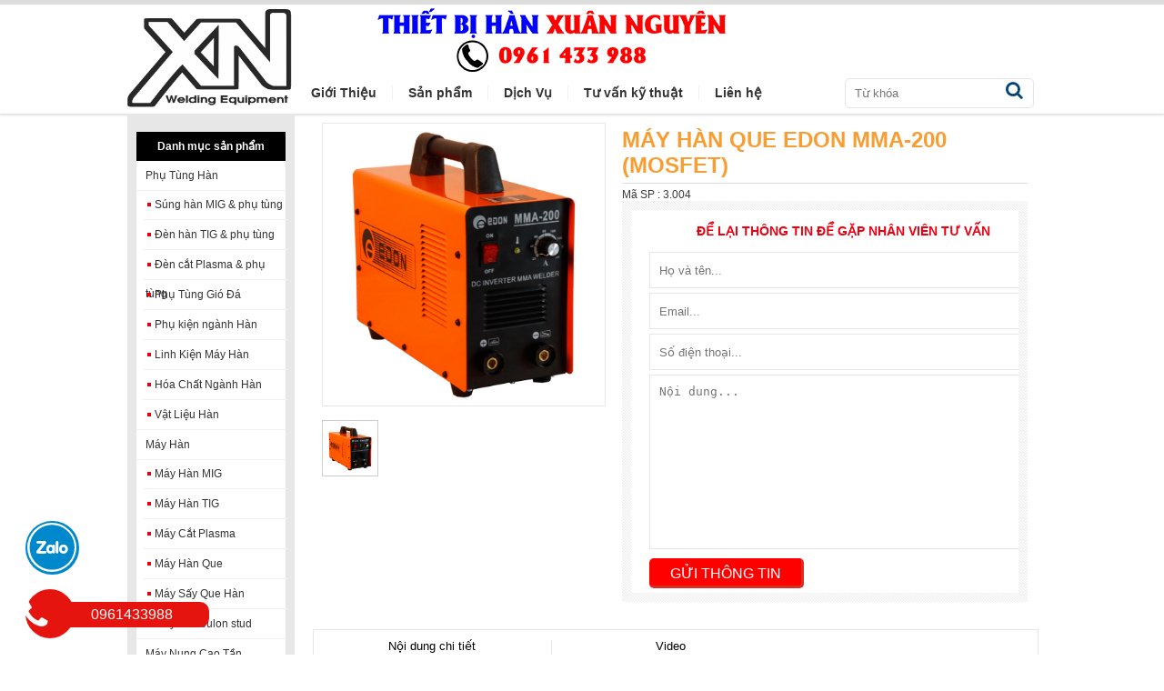

--- FILE ---
content_type: text/html; charset=UTF-8
request_url: http://thietbihan.net/may-han-que-edon-mma-200-mosfet--11289.html
body_size: 27678
content:

<!DOCTYPE html PUBLIC "-//W3C//DTD XHTML 1.0 Strict//EN" "http://www.w3.org/TR/xhtml1/DTD/xhtml1-strict.dtd">

<html xmlns="http://www.w3.org/1999/xhtml">

<style type="text/css">

.btnMuaHang

{

    text-align: center;

    margin-top: 4px;

    cursor: pointer;

}



.btnMuaHang span

{

    padding: 5px;

    background-color: red;

    color: #FFFFFF;

}



#nenmo

{

    background-color: #000000;

    opacity: 0.8;

    position: absolute;

    z-index: 1000;

    position: fixed;

    display: none;

}



#popup

{

    width: 835px;

    height: 581px;

    background-color: #FFFFFF;

    position: absolute;

    position: fixed;

     z-index: 1005;

     display: none;

     border-radius: 5px;

     border: 10px solid #F9F9F9;

}



#popup .close

{

    background-color: #FF0000;

    color: #FFFFFF;

    padding: 2px;

    position: absolute;

    right: -30px;

    top: -15px;

    cursor: pointer;

}

</style>



<head>

<meta http-equiv="Content-Type" content="text/html; charset=utf-8" />

<base href="http://thietbihan.net"  />

<meta property="og:url" content="http://thietbihan.net/may-han-que-edon-mma-200-mosfet--11289.html"/>


<title>Máy hàn que EDON MMA-200 (Mosfet)</title>

<h1 style="display: none;">Máy hàn que EDON MMA-200 (Mosfet)</h1>

<link href='http://thietbihan.net/favicon.ico' rel='icon' type='image/x-icon'/>


<meta property="og:image" content="http://thietbihan.net/images/item/MMA-200-s-11289.jpg"/>

<meta name="description" content="
	
		
	
	
		
			M&aacute;y h&agrave;n Que điện tử Edon MMA-200&nbsp;với chế độ bảo h&agrave;nh l&ecirc;n đến 12 Th&aacute;ng, sản xuất theo c&ocirc;ng nghệ ..." />

<meta name="keywords" content="may han que edon mma 200 mosfet " />

<meta name="viewport" content="width=device-width, initial-scale=1">

<link href='http://fonts.googleapis.com/css?family=Roboto:400,700' rel='stylesheet' type='text/css'>




<link rel="stylesheet" type="text/css" href="JS/jquery.mmenu/css/jquery.mmenu.css"/>
<link rel="stylesheet" type="text/css" href="JS/jquery.mmenu/css/styles.css"/>


<style>

@charset "utf-8";
*{margin:0; padding:0;outline:0;}
html{height:100%;}
h1{font-size:15px;}
h2{font-size:14px;} 
h3{font-size:13px;} 
h4{font-size:12px;} 
h5{font-size:11px;} 
h6{font-size:10px;} 
a{text-decoration:none;} 
p{padding: 0;}
img{border:0; border-spacing:0;}
img, embed{vertical-align:middle;}
html, body, div, span, applet, object, iframe,
h1, h2, h3, h4, h5, h6, blockquote, pre,
a, abbr, acronym, address, big, cite, code,
del, dfn, em, font, ins, kbd, q, s, samp,
small, strike, strong, sub, sup, tt, var,
dl, dt, dd, ol, ul, li,
fieldset, form, label, legend,
table, caption, tbody, tfoot, thead, tr, th, td, img, embed  {
  margin: 0;
  padding: 0;
  outline: 0;
}
/* remember to define focus styles! */
:focus {
  outline: 0;
}
ol, ul {
  list-style: none;
}

table {
  border-collapse: collapse;
  border-spacing: 0;
  border-color:#e8e8e8;
}
table td{border-color:#e8e8e8;}
caption, th, td {
  font-weight: normal;
}
blockquote:before, blockquote:after,
q:before, q:after {
  content: "";
}
blockquote, q {
  quotes: "" "";
}
strong {
  font-weight:bold;
}
em {
  font-style:italic;
}
pre {
  white-space: pre-wrap; /* css-3 */
  white-space: -moz-pre-wrap !important; /* Mozilla, since 1999 */
  white-space: -pre-wrap; /* Opera 4-6 */
  white-space: -o-pre-wrap; /* Opera 7 */
  word-wrap: break-word; /* Internet Explorer 5.5+ */
}
body{
  font: normal 12px Arial, Helvetica, sans-serif;
  color:#393939;
  height:100%;
}
.class_body_t {background: #FFF !important;}
.class_body{background:url(skin/temp1/imgs/layout/body_bg.jpg) repeat-x top center;}
#wrapper_mau_gh{
  width:1100px;
  background:#fff;
  margin:0 auto;
  -moz-box-shadow: 0px 0px 10px #92ff00; /* Firefox 3.6 and earlier */
  -webkit-box-shadow: 0px 0px 10px #92ff00; /* Safari */
  box-shadow: 0px 0px 34px #3A3A3A;
}
.container {width: 1000px; margin: 0 auto;}
/************************************** BEGIN HEADER ***************************************/
#header_mau_gh {
  abackground: #FFF url("images/header-bg.png") repeat-x scroll 0px 78px;
  border-top: 5px solid #DDD;
  box-shadow: 0px 2px 2px #E1E1E1;
}
.banner_mau_gh img{}
.menu_mau_gh{height:46px;background:url(images/1.png) repeat-x;}
.text_link_numbala{float:left; background:url(images/2.png) no-repeat top right;}
.text_link_numbala a{line-height:46px; padding:0 22px 0 20px;}
.line_menu{display:block; width:2px; height:46px; background:url(images/2.png) no-repeat top center;}
.nav_menu_mau_gh{float:left; font-weight:bold;}
.nav_menu_mau_gh li{float:left; position:relative;}
.nav_menu_mau_gh li a{
  display:block;
  line-height:46px;
  color:#fff;
  padding:0 15px;
  font-size: 16px;
}
.nav_menu_mau_gh li:hover a{background:url(images/3.png) repeat-x; color:#fff;}
.nav_menu_mau_gh li.curren a{background:url(images/3.png) repeat-x; color:#fff;}
.nav_menu_mau_gh li:hover ul.menu_child{display:block;}
.nav_menu_mau_gh li ul.menu_child{
  display:none;
  position:absolute;
  width:200px;
  z-index:99999;
}
.nav_menu_mau_gh li ul.menu_child li a{
  display:block;
  float:none;
  line-height:25px;
  width:200px;
  padding:5px;  
  background:#487407;
  opacity:0.9;
  filter: alpha(opacity = 90);
  border-bottom:1px dotted #fff;
  font:normal 12px Arial, Helvetica, sans-serif;
}
.nav_menu_mau_gh li ul.menu_child li a:hover{color:#fff;}

ul.menu_child li:hover ul.menu_2_child {display:block;}
ul.menu_child li ul.menu_2_child{
  display:none;
  position:absolute;
  width:200px;
  z-index:99999;
  top:0; right: -200px;
}
ul.menu_child li:hover ul.menu_2_child li a{
  display:block;
  float:none;
  line-height:25px;
  width:200px;
  padding:5px;  
  background:#487407 url("images/3.png") repeat-x scroll 0% 0% transparent;
  opacity:0.9;
  filter: alpha(opacity = 90);
  border-bottom:1px dotted #fff;
  font:normal 12px Arial, Helvetica, sans-serif;
}
ul.menu_child li:hover ul.menu_2_child a:hover{color:#fff;}
/************************************** END HEADER *****************************************/

.bx-wrapper {
  margin: 0 auto !important;
}
.bx-window {
  margin: 0 auto !important;
}

/************************************** BEGIN CONTENT **************************************/
#content_mau_gh{paddingn: 0;}
.left_c_mau_gh {
  background: #E7E7E7 none repeat scroll 0% 0%;
  width: 164px;
  float: left;
  padding: 20px 10px;
  min-height: 500px;
  word-wrap: break-word;
}
.center_c_mau_gh{
  width:796px!important; 
  float:right;
  word-wrap: break-word;
}
.right_mau_gh{
  width:260px; 
  float:right; 
  padding-left:10px;
  word-wrap: break-word;
}
.frame_mau_gh{padding-bottom:10px;}
.title_f_m_gh {
  background: #000 none repeat scroll 0% 0%;
  width: 100%;
  font-weight: 700;
  font-size: 12px;
  color: #FFF;
  text-align: center;
  height: 32px;
  line-height: 32px;
}
.title_f_m_gh12a {
  height: 45px;
  line-height: 50px;
  text-indent: 22px;
  background: url(images/4.png) repeat;
  color: #FFFFFF;

}
.title_f_m_gh12a a{color:#fff;}
.main_f_m_gh2a{
  border:1px solid #e4e4e4;border-top:none;
}
.main_f_m_gh{
  background: #FFF none repeat scroll 0% 0%;
  list-style: outside none none;
  margin: 0px;
  padding: 0px;
  width: 100%;
}


.silverheader{position:relative;}
.silverheader a{
  color: #333;
  display: block;
  padding: 7px 5px 7px 20px;
  border-top:1px dotted #7f7f7f;
}
.icon_arown_dmsp{
  background:url(skin/temp1/imgs/layout/icon_arown_dmsp.jpg) no-repeat;
  width:6px; height:5px;
  position:absolute;
  top:12px; left:10px;
}
.selected a, .silverheader a:hover{color:#398B02; font-weight:bold;}
.submenu li a{
  display:block;
  padding:7px 5px 7px 15px;
  border-top:1px dotted #7f7f7f;
  color:#333333;
}
.submenu li a:hover{color:#398B02;}


.httt_mau_gh {
  text-align: center;
  padding-top: 10px;
  width: 200px;
  margin: auto;
}

.text_yahoo{padding: 3px 0; font-style: italic;}
.tktc_mau_gh ul li{
  display:block; 
  padding:7px 5px; 
  border-top:1px dotted #7f7f7f;
}
.qc_mau_gh ul, .sp_mau_gh ul{padding:0 5px;}
.qc_mau_gh ul li, .sp_mau_gh ul li{padding:5px 0; border-top:1px solid #e4e4e4;}
.qc_mau_gh ul li img, .sp_mau_gh img{max-width:188px;}

.search_mau_gh{padding:10px;}
.inputsearch_mau_gh{
  width:166px; height:22px;
  padding:0 5px;
  line-height:22px;
  border:1px solid #e1e1e1;
  font:normal 12px Arial, Helvetica, sans-serif;
  color:#797979;
}
.inputgiatu_mau_gh{
  width:73px; height:22px;
  padding:0 5px;
  line-height:22px;
  border:1px solid #e1e1e1;
  font:normal 12px Arial, Helvetica, sans-serif;
  color:#797979;  
  float:left;
}
.inputgiaden_mau_gh{
  width:73px; height:22px;
  padding:0 5px;
  line-height:22px;
  border:1px solid #e1e1e1;
  font:normal 12px Arial, Helvetica, sans-serif;
  color:#797979;  

  float:right;
}
.select_theloai_mau_gh{
  width:85px; height:24px;
  line-height:24px;
  border:1px solid #e1e1e1;
  font:normal 12px Arial, Helvetica, sans-serif;
  color:#797979;  
  float:left; 
  padding:1px;
}
.select_loai_mau_gh{
  width:85px; height:24px;
  line-height:24px;
  border:1px solid #e1e1e1;
  font:normal 12px Arial, Helvetica, sans-serif;
  color:#797979;  
  float:right;  
  padding:1px;
}
.inputsearch_mau_gh:focus, .inputgiatu_mau_gh:focus, .inputgiaden_mau_gh:focus, .select_theloai_mau_gh:focus, .select_loai_mau_gh:focus{border:1px solid #FC9;}

#keyword {
  border: 1px solid rgb(204, 204, 204);
  padding: 4px;
  width: 178px;
}
.btnSearch {
  padding: 3px;
  border: 1px solid rgb(204, 204, 204);
  background: linear-gradient(to bottom, rgb(251, 113, 0) 5%, rgb(249, 81, 0) 100%) repeat scroll 0% 0% transparent;
  color: rgb(255, 255, 255);
  font-weight: bold;
  font-family: tahoma;
  width: 47px;
  border-radius: 3px;
} 

.btn_search{
  border:none;
  background:url(skin/temp1/imgs/layout/btn_search.png) no-repeat top;
  width:85px; height:27px;
  cursor:pointer; 
}
.btn_search:hover{background-position:bottom;}
.nivo-imageLink img
{height:330px !important;}  
#slider img {height:330px !important;}   
.slide_mau_g{
  height:267px; 
  border:1px solid #e4e4e4; 
  background:url(skin/temp1/imgs/layout/slide_mau_g.jpg) repeat-x bottom; 
  overflow:hidden;
  margin-bottom:10px;
}
.multiple img{width:558px; height:234px; padding:5px 5px 0 5px;}
/*pager links*/
.bx-pager a {
  margin-right: 5px;
  color: #000;
  width:20px; height:20px;
  zoom:1;
  background: url(skin/temp1/imgs/layout/button_slider.gif) no-repeat 0 -20px;
  display:block;
  float:left;
  text-indent:-99999px;
}
/*pager links hover and active states*/
.bx-pager .pager-active, .bx-pager a:hover{background-position: 0 0;color:#fff;}
/*pager wrapper*/
.bx-pager {
  text-align:center;
  font-weight:bold;
  position:absolute;
  bottom:-22px; right:0; 
}
.frame_product_mau_gh{padding-bottom:10px;}
.title_f_p_m_gh{
  background: url(images/5.png) repeat;
  height: 40px;
  line-height: 45px;
  color: #fff;
  text-indent: 10px;

}
.frame_product_mau_gh .title_f_p_m_gh a {
  color: #fff!important;
  font-size: 15px;
}
.title_f_p_m_gh1{
  background: url(images/5.png) repeat;
  height: 40px;
  line-height: 45px;
  color: #fff;
  text-indent: 10px;
}

.title_f_p_m_gh2 {
  color: #000;
  background: transparent url("/images/icon/ico-title-box-new.png") no-repeat scroll left center;
  padding-left: 25px;
  height: 32px;
  margin: 20px 0px;
  font-size: 18px;
  line-height: 32px;
  font-weight: 700;
}

.title_f_p_m_gh3{
  background: url(images/5.png) repeat;
  height: 40px;
  line-height: 45px;
  color: #fff;
  text-indent: 10px;

}
.main_f_p_m_gh{
}
.footer_f_p_m_gh{
  height:0px; line-height:30px;
  font-size:10px;
  text-align:right;
  padding-right:10px;
}
.footer_f_p_m_gh a{color:#323232;text-decoration:underline;}
.footer_f_p_m_gh a:hover{color:#3b8d01;}

.footer_f_p_m_gh1{
  height:30px; line-height:30px;
  font-size:10px;
  text-align:right;
  padding-right:10px;
}
.footer_f_p_m_gh1 a{color:#323232;text-decoration:underline;}
.footer_f_p_m_gh1 a:hover{color:#3b8d01;}
.footer_f_p_m_gh2{
  height:30px; line-height:30px;
  font-size:10px;
  text-align:right;
  padding-right:10px;
}
.footer_f_p_m_gh2 a{color:#323232;text-decoration:underline;}
.footer_f_p_m_gh2 a:hover{color:#3b8d01;}
.footer_f_p_m_gh3{
  height:30px; line-height:30px;
  font-size:10px;
  text-align:right;
  padding-right:10px;
}
.footer_f_p_m_gh3 a{color:#323232;text-decoration:underline;}
.footer_f_p_m_gh3 a:hover{color:#3b8d01;}
.news_mau_gh{padding:10px 10px 0 10px; text-align:justify;}
.img_gy_news{float:left; padding-right:10px;}
.img_gy_news img{
  max-width:157px; max-height:134px;
  padding:5px;
  border:1px solid #e8e8e8;
}
.nd_news .name-product {
  border-bottom: 1px solid #DDD;
  padding-bottom: 5px;
  color: #000000;
  font-size: 24px;
  margin: 5px 0px;
  font-weight: bold;
  color: #f89d32;
  text-transform: uppercase;
}

.nd_news .price-product {
  color: #ff0000;
  font-size: 27px;
  border-bottom: 1px solid #DDD;
  padding-bottom: 5px;
  margin: 5px 0px;
}

.nd_news .buy-product {
  background: #f4f4f4;
  padding: 5px;
  margin: 10px 0px;
}

.nd_news .buy-product table {
  width: 100%;
}

.nd_news .buy-product table tr td:nth-child(1) {
  width: 78px;
  font-family: Roboto, sans-serif;
  font-size: 18px;
}

.nd_news .buy-product table tr td:nth-child(2) {
  width: 125px;
}

.nd_news .buy-product #qty1 {
  width: 109px !important;
  height: 30px !important;
  border: 1px solid #CCC !important;
  line-height: 30px;
  padding: 0 3px;
}

.nd_news .buy-product #addcart1 {
  background-color: #6abc3a !important;
  -webkit-border-radius: 5px;
  -moz-border-radius: 5px;
  -ms-border-radius: 5px;
  -o-border-radius: 5px;
  border-radius: 5px;
  border: 1px solid #999999;
  margin: 3px 5px;
  display: inline-block;
  color: #ffffff !important;
  padding: 5px 0 !important;
  min-width: 90px;
  text-align: center;
  cursor: pointer;
}

.nd_news h2 a{color:#1077B1;}
.nd_news h2 a:hover{text-decoration:underline;}
.nd_news p{font-size:14px;}
.news_other_mau_gh ul li a{
  display:block;
  padding:7px 0;
  border-bottom:1px dotted #acacac; 
  color:#393939;
}
.news_other_mau_gh ul li a:hover{color:#1077B1;}
.prod_mau_gh ul li {
  width: 184px;
  min-height: 260px;
  float: left;
  position: relative;
  background: #FFF none repeat scroll 0% 0%;
  transition: all 0.2s linear 0s;
  margin-right: 20px;
  text-align: center;
}
.prod_mau_gh .frame_img_dm {
  width: 100%;
  height: 200px;
}
.frame_img_dm table{width:100%; height:100%; text-align:center;}
.frame_img_dm table td{vertical-align:middle; text-align:center;}
.frame_img_dm img{width: 184px; height: 200px;}
.prod_mau_gh ul li:hover{}
.title_prod_news a{
  color: #333;
  display: block;
  font-size: 12px;
  margin-top: 8px;
}

.title_prod_news a:hover{color: #D72F24}
.title_prod_news1 a{
  color: #2f2f2f;
  padding: 3px 0 1px 0;
  display: block;
  background: #fff;
  font-size: 12px;
}
.title_prod_news1 a:hover{text-decoration:underline;}
.price_prod_mau_gh{color:#f00; font-weight:normal; font-size:12px;font-weight: bold;}
.line-through {font-size: 11px; color: #ccc; text-decoration: line-through}

.vide_mau_gh{padding:5px;}
.vide_mau_gh embed{vertical-align:middle;}
#ticker_03{text-align:center;}
/*#ticker_03 img{width:188px; height:165px;}*/
#ticker_03 li{padding-bottom:2px;}
/************************************** END CONTENT ****************************************/

/************************************** BEGIN FOOTER ***************************************/
#footer_mau_gh{
  text-align:center; 
  background:#d8d8d8; 
  padding:7px 0;  
}
#footer_mau_gh p{padding:0;}
.menu_footer{font-weight:bold; font-size:0px; color:#fff;}
.menu_footer a{color:#fff;}
.menu_footer a:hover{color:#fff;}
.info_footer{color:#fff; padding-top:4px;}

/************************************** BEGIN FOOTER ***************************************/

.clear{clear:both;}
.num1{color:#ff5b01;}.num2{color:#3d5aa8;}.num3{color:#6dbf47;}
.silverheader:first-child a, .tktc_mau_gh ul li:first-child, .qc_mau_gh ul li:first-child{border-top:none;}
/************************************** BEGIN PHAN TRANG ****************************************/
.phantrang_gh{text-align:center; padding:13px 0;}
.PageNum a{
  background:#fff;
  padding:2px 5px;
  height:17px;
  border:1px solid #c4dfe6;
  color:#3d5aa8;
  margin-right:3px;
}
.PageNum a:hover{color:#202f3d;}
.PageNum span{
  background:#f1f7fe;
  padding:2px 5px;
  height:17px;
  border:1px solid #c4dfe6;
  color:#202f3d;
  font-weight:bold;
  margin-right:3px;
}
/************************************** END PHAN TRANG ***************************************/
.canh_css_frame{text-align:justify; overflow:hidden;}
.canh_css_frame div, .canh_css_frame table{word-wrap: break-word;}
.canh_css_frame img{max-width:548px;}
.canh_css_frame div table td{padding:5px 0; text-indent:5px;}

.readmore_info{color:#03C;}
.readmore_info:hover{color:#003;}

/**************************box news*/
.box_news_t ul li a { color:#000;}
.box_news_t ul li a:hover { color:#9C0;}

.map_t  img  { width:200px; height:200px; border:solid 1px #CCC;}
.tygia_t { padding:5px;} 


.box_download_t ul li a { color:#000;}
.box_download_t ul li a:hover { color:#9C0;}

.box_google_t { padding:5px;}

.box_link_t { padding:5px;}

.box_email_t { padding:5px;}


.box_slide_t {
  height:185px; 
  overflow:hidden;
}
.box_multiple img{padding: 0 5px;width:188px; height:180px;}


.box_thanhvien_t { padding:5px;}

.dangnhap {
  width:170px;
  font-family: Arial, Helvetica, sans-serif;
  font-size: 11px;
  font-style: normal;
  font-weight: bold;
  padding-top: 10px;
}
.dangnhap a {
  font-family: Arial, Helvetica, sans-serif;
  font-size: 11px;
  font-style: normal;
  font-weight: bold;
  text-decoration: none;
  margin-left: 15px;
}
.text {
  width: 170px;
  height:25px;
}
.dangnhap a:hover {
  text-decoration: underline;
}
.error {
  font-style: italic;
  color: #C00;
  font-weight: normal;
  font-size: 11px;
}
.baoerror {
  font-style: italic;
  color: #C00;
  font-weight: normal;
  font-size: 11px;
}
.baoerror a{
  color: #00F;
  text-decoration: none;
  font-size: 11px;
}
.baoerror a:hover{
  color: #000;
  text-decoration: underline;
  
}

/** css form **/
.main_form_lmcf{padding-left:10px; width:330px; position:relative;}
.hinh_t { position:absolute; right:-385px; top:5px;}
.line_demo{margin-top:10px; height:25px;}
.line_form1{float:left; width:180px; line-height:25px;}
.line_form2{float:left; width:330px; line-height:25px; position:relative; z-index:99999;}
.line_form2 a{color:#0c4da2; text-decoration:underline;}
.btn_form{
  border:none;
  cursor:pointer;
  background:url(<?php echo $host_link_full;?>/imgs/layout/btn_fomr.png) no-repeat top;
  width:122px; height:38px;
  padding-bottom:5px;
  font:bold 14px Tahoma, Geneva, sans-serif;
  color:#fff;
}
.btn_form:hover{background-position:bottom;}
.iptext_form{
  background:#fff;
  border:1px solid #bfcbd4;
  height:23px; line-height:23px;
  width:292px;
  padding:0 5px;
}
.iptext_form:focus, .iptext_form2:focus{border:1px solid #FC9;}
.iptext_form2{
  background:#fff;
  border:1px solid #bfcbd4;
  height:23px; line-height:23px;
  width:110px;
  padding:0 5px;  
}
.img-cap{vertical-align:middle; width:60px; height:25px; top:0px; left:130px;}
@media not screen and (1) {.file_chon{width:304px; height:23px; line-height:23px; padding:0 5px; border:1px solid #bfcbd4;}} /*FIX OPERA 11*/
.file_chon{width/***/:304px9; height/***/:23px9; line-height/***/:23px9; padding/***/:0 5px9; border/***/:1px solid #bfcbd49;} /*FIX IE 9*/
.nd_rmcr{padding:16px 10px 0 20px;}
.td_ndrmcr{
  font-size:18px; color:#0c4da2; 
  height:17px; line-height:20px;
  border-left:3px solid #0c4da2;
  text-indent:6px;  
}
.info_ndrmcr{padding:11px 0 9px 10px;}
.webcon_ndrmcr{padding:0 0 0 10px;}
.webcon_ndrmcr li{
  position:relative;
  width:445px; height:46px;
  margin-top:10px;  
}
.img_wb{float:left; width:46px; height:46px; position:relative;}
.img_wb img{position:absolute; width:46px; height:46px; top:0; left:0;}
.nd_wc{float:left; width:389px; padding-left:10px;}
.nd_wc a{color:#4596ff;} .nd_wc a:hover{text-decoration:underline;}
.link_res{padding:17px 0 0 10px;}
.link_res a{color:#0c4da2; text-decoration:underline;}
.erros_fomr{font-size:11px; color:#e00000;}

.pdd1 { text-align:center;}


/** box news*/

.box_news_t ul li {
  float: left;
  overflow:hidden;
}
.box_news_t ul li h4 { width:190px; overflow:hidden;}
.f_content {
  padding-top: 10px;
}

.space_imgs_dv {
  border: 1px solid #CCCCCC;
  float: left;
  height: 65px;
  margin-right: 10px;
  padding: 2px;
  width: 64px;
  overflow:hidden;
}

.space_imgs_dv span {
  display: block;
  height: 100%;
  overflow: hidden;
  width: 100%;
}

.space_imgs_dv span img {
  min-height: 65px;
  width: 64px;
}

.info_text_dv {
  text-align: justify;
}

/*********doi tac*******/
#slide_sptb li{float:left; width:163px; padding-right:20px; text-align:center; margin-left:8px;}
.space_sptb{border:1px solid #e6e6e6; background:#fff; padding:3px; width:155px; height:155px;}
.space_sptb:hover{box-shadow:0px 0px 2px #ddd; -moz-box-shadow:0px 0px 2px #ddd;}
.space_sptb span{width:100%; height:100%; overflow:hidden; display:block;}
.space_sptb table{width:100%; height:100%;}
.space_sptb table td{text-align:center; vertical-align:middle;}
.space_sptb table td img{max-width:155px; max-height:155px;}
#slide_sptb li h4 a{padding-top:7px; color:#555; display:block;}
#slide_sptb li h4 a:hover{color:#368606;}

.main_sptb .bx-prev{background:url(skin/temp1/imgs/layout/prev_icon.png) no-repeat; width:22px; height:21px; position:absolute; top:189px; left:255px; text-indent:-99999px;}
.main_sptb .bx-next{background:url(skin/temp1/imgs/layout/next_icon.png) no-repeat; width:22px; height:21px; position:absolute; top:189px; right:230px; text-indent:-99999px;}


/********************* menu left*****************/

.ul_dmsp_mau_gh li {
  position: relative;
  float: left;
  border-bottom: 1px solid #F1F1F1;
  width: 100%;
}
.ul_dmsp_mau_gh li:last-child{border-bottom:0;}
.ul_dmsp_mau_gh li a {
  display: block;
  width: 100%;
  height: 32px;
  line-height: 32px;
  font-family: arial;
  font-size: 12px;
  color: rgb(51, 51, 51);
  text-indent: 10px;
  text-decoration: none;
}
.ul_dmsp_mau_gh li a:hover{color:#f00;}
.ul_dmsp_mau_gh li ul.men_child_dmsp{
  display: block;
  position: initial;
  z-index: 99998;
  background: #fff;
  border-bottom: 1px solid #F1F1F1;
  padding-left: 7px;
}
.ul_dmsp_mau_gh li ul.men_child_dmsp li a:hover{color:#f00;}

ul.men_child_dmsp li:hover ul.men_men_child_dmsp{display:block;}
ul.men_child_dmsp li ul.men_men_child_dmsp{
  display:none;
  position:absolute;
  z-index:99998;
  width:258px;
  background:#fff;
  border:1px solid #eee;
  top:-1px; right:-261px;
}
ul.men_child_dmsp li ul.men_men_child_dmsp li a{color: #141221; font-weight: bold;}
ul.men_child_dmsp li ul.men_men_child_dmsp li a:hover{color:#f00;}



.prod_mau_gh .bx-prev {
  background: url("../imgs/layout/prev_icon.png") no-repeat scroll 0 0 rgba(0, 0, 0, 0);
  height: 21px;
  left: -17px;
  position: absolute;
  text-indent: -99999px;
  top: 77px;
  width: 22px;  
}
.prod_mau_gh .bx-next {
  background: url("../imgs/layout/next_icon.png") no-repeat scroll 0 0 rgba(0, 0, 0, 0);
  height: 21px;
  position: absolute;
  right: -18px;
  text-indent: -99999px;
  top: 77px;
  width: 22px;
}
.main_frontpage {
  float: left;
  width: 330px;
  border: 1px solid #CCC;
  height: 293px;
  margin-right: 19px;
}
.main_images {
  width: 320px;
  height: 200px;
  padding: 5px;
}
.main_images img {
  width: 320px;
  height: 200px;
}
.title_content {
  margin: 5px;
  font-size: 13px;
  font-weight: bold;
  color: rgb(0, 128, 0);
}
.main_content {
  margin: 0px 5px;
  font-size: 12px;
  font-weight: normal;
  color: #000;
}
/**************************************** BEGIN IE6 ****************************************/
*html body{behavior: url(scripts/whateverhover.htc);}
*html .nav_menu_mau_gh li{z-index:99999;}
*html .submenu li, *html .news_other_mau_gh ul li, *html .main_f_p_m_gh, *html .tag-pos{display:inline-block;}
*html .img_gy_news img{display:block;}
*html ..bx-pager a{overflow:hidden;}
*html .inputsearch_mau_gh, *html .inputgiatu_mau_gh, *html .inputgiaden_mau_gh{line-height:22px;}
*html .tktc_mau_gh ul li{border-top:expression(this.previousSibling==null?"none":"-");}

*html .canh_css_frame img{width:548px;}
*html .frame_img_dm img{width:164px;height:150px;}
*html .sp_xn_style td img{width:188px; height:165px;}
*html .banner_mau_gh img{height:250px;}
*html .qc_mau_gh ul li img, *html .sp_mau_gh img{width:188px;}
*html .icon_shop_2 span{display:inline-block;}
*html .img_gy_news img{width:157px; height:134px;}

*html .title_tls{color:#333; padding:7px 0;}
*html .price_tls{color:#C00; padding-top:7px;}
*html .tomtat_tls{padding:4px 0 7px 0;}
*html .main_img_tls{text-align:center;}
*html .main_img_tls img{width:250px; max-height:250px;}

*html .main_img_tls img{width:250px; max-height:250px;}
*html .left_news_tls{width:80px; float:left; padding-right:10px;}
*html .left_news_tls img{width:80px; height:80px;}
*html .main_news_tls{padding-bottom:10px;}

/**************************************** END IE6 ****************************************/

/**************************************** END IE7 ****************************************/
*+html .nav_menu_mau_gh li{z-index:99999;}
*+html .main_f_p_m_gh, *+html .tag-pos{display:inline-block;}
*+html .inputsearch_mau_gh, *+html .inputgiatu_mau_gh, *+html .inputgiaden_mau_gh{line-height:22px;}

*+html .title_tls{color:#333; padding:7px 0;}
*+html .price_tls{color:#C00; padding-top:7px;}
*+html .tomtat_tls{padding:4px 0 7px 0;}
*+html .main_img_tls{text-align:center;}
*+html .main_img_tls img{width:250px; max-height:250px;}

*+html .main_img_tls img{width:250px; max-height:250px;}
*+html .left_news_tls{width:80px; float:left; padding-right:10px;}
*+html .left_news_tls img{width:80px; height:80px;}
*+html .main_news_tls{padding-bottom:10px;}

/**************************************** BEGIN IE8 ****************************************/
@media screen {
  .inputsearch_mau_gh, .inputgiatu_mau_gh, .inputgiaden_mau_gh{line-height:22px;}
  .title_tls{color:#333; padding:7px 0;}
  .price_tls{color:#C00; padding-top:7px;}
  .tomtat_tls{padding:4px 0 7px 0;}
  .main_img_tls{text-align:center;}
  .main_img_tls img{width:250px; max-height:250px;}
  .left_news_tls{width:80px; float:left; padding-right:10px;}
  .left_news_tls img{width:80px; height:80px;}
  .main_news_tls{padding-bottom:10px;}
}
/**************************************** END IE8 ****************************************/  
.map_t img {
  width: 252px !important;
  height: 252px !important;
  border: solid 1px #CCC;        
}
/**************************************** REGISTRY ****************************************/

.mainbox-register h1, .mainbox-login h1 {
  font-size: 22px;
  margin: 10px 0px;
  font-weight: bold;
}
.mandatory-fields {
  font-size: 11px;
  text-decoration: underline;
}
.border {
  background: transparent;
  margin-bottom: 12px;
}
.subheader {
  color: #2D2E2E;
  background: url(images/dotted.gif) repeat-x scroll center bottom transparent;
  padding: 15px 0px 0px;
  margin-bottom: 10px;
  font-size: 18px;
  font-weight: bold;
}
.form-field {
  margin: 6px 0px;
  vertical-align: middle;
}
.subheaders-group .form-field {
  padding: 0px 0px 0px 170px;
}
.subheaders-group .form-field label {
  font: 12px verdana,geneva,arial,helvetica,sans-serif;
  text-align: right;
  margin-left: -36px;
  margin-right: 5px;
  margin-top: 3px;
  margin-bottom: 5px;  
  padding-right: 10px;
  float: left;
  padding-top: 1px;
  display: block;  
  width: 155px;
}
.subheaders-group .form-field label.cm-require {
  background: url(images/require.gif) no-repeat scroll right 6px transparent;
}
.input-prepend {
  font-size: 0px;
  white-space: nowrap;
}
.input-prepend {
  display: inline-block;
  margin: 0px;
  vertical-align: middle;
  font-size: 0px;
  white-space: nowrap;
}
.input-prepend .add-on {
  display: inline-block;
  width: auto;
  height: 20px;
  min-width: 16px;
  padding: 4px 5px;
  font-size: 14px;
  font-weight: normal;
  line-height: 20px;
  text-align: center;
  text-shadow: 0px 1px 0px #FFF;
  background-color: #EEE;
  border: 1px solid #CCC;
}
.input-prepend .add-on:first-child {
  border-radius: 4px 0px 0px 4px;
}
#email, #password1, #password2 {
  width: 323px;
}
#name, #address, #phone {
  width: 350px;
}
.input-text-medium {
  width: 80px;
}
.input-prepend input {
  height: 14px;
  padding: 7px 10px;
  background-color: #FFF;
  border: 1px solid #CCC;
  box-shadow: 0px 1px 1px rgba(0, 0, 0, 0.075) inset;
  transition: border 0.2s linear 0s, box-shadow 0.2s linear 0s;
  line-height: 20px;
  color: #555;
}
.subheaders-group .form-field select {
  width: 200px;
  background-color: #FFF;
  color: #626262;
  height: 30px;
  padding: 4px;
  border: 1px solid #CCC;
}

[class^="icon-"], [class*=" icon-"] {
  display: inline-block;
  width: 14px;
  height: 14px;
  line-height: 14px;
  vertical-align: text-top;
  background-image: url("images/glyphicons-halflings.png");
  background-position: 14px 14px;
  background-repeat: no-repeat;
  margin-top: 1px;
}
.icon-envelope {
  background-position: -72px 0px;
}
.icon-lock {
  background-position: -287px -24px;
}
.icon-calendar {
  background-position: -192px -120px;
}
.subheaders-group .form-field .error-message {
  width: 372px;
  margin-left: 134px;
}
.error-message .arrow {
  width: 0px;
  margin-left: 10px;
  font-size: 1px;
  line-height: 1px;
}
.error-message .arrow {
  border-width: 0px 5px 5px;
  border-style: solid;
  border-color: transparent transparent #BF2819;
  -moz-border-top-colors: none;
  -moz-border-right-colors: none;
  -moz-border-bottom-colors: none;
  -moz-border-left-colors: none;
  border-image: none;
}
.error-message .message {
  background-color: #BF2819;
  color: #FFF;
  padding: 4px 5px;
  margin-bottom: 8px;
}
.error-message .message p {
  color: #FFF;
  margin: 0px;
  padding: 0px;
  font-size: 12px;
}

.buttons-container {
  text-align: center;
  padding: 5px 0px 1px;
}


/**************************************** END REGISTRY ****************************************/

.buttons-container input[type="submit"], 
.buttons-container input[type="button"],
.btn-submit input[type="submit"], 
.btn-submit input[type="button"] {
  display: inline-block;
  margin-bottom: 0px;
  vertical-align: middle;
  cursor: pointer;
  border-width: 1px;
  border-style: solid;
  -moz-border-top-colors: none;
  -moz-border-right-colors: none;
  -moz-border-bottom-colors: none;
  -moz-border-left-colors: none;
  border-image: none;
  box-shadow: 0px 1px 0px rgba(255, 255, 255, 0.2) inset, 0px 1px 2px rgba(0, 0, 0, 0.05);
  color: #FFF;
  text-shadow: 0px -1px 0px rgba(0, 0, 0, 0.25);
  background-color: #363636;
  background-image: linear-gradient(to bottom, #444, #222);
  background-repeat: repeat-x;
  border-color: rgba(0, 0, 0, 0.1) rgba(0, 0, 0, 0.1) rgba(0, 0, 0, 0.25);
  padding: 8px 25px;
  font-weight: normal;
  font-size: 18px;
}
.buttons-container input[type="submit"], 
.buttons-container input[type="button"],
.btn-submit input[type="submit"], 
.btn-submit input[type="button"] {
  background: none repeat scroll 0% 0% #75AE32;
  font-weight: bold;
}

/**************************************** LOGIN ****************************************/

.mainbox-login, .mainbox-ignorepass {
  _width: 726px;
  min-height: 310px;
  margin: auto;
  background: #FFF none repeat scroll 0% 0%;
  padding: 10px 15px;
  _border: 1px solid #C2C2C2;
}
.login-content {
  width: 290px;
  margin: 0px auto;
}
.form-field {
  margin: 6px 0px;
  vertical-align: middle;
}
.login-content .form-field {
  margin: 0px;
  padding: 5px 2px 5px 0px;
}
.login-content .form-field label {
  float: left;
  clear: left;
  text-align: left;
  width: 165px;
  padding-top: 1px;
  margin-right: 5px;
  margin-bottom: 5px;
  margin-left: 0px;
  font: 100% Arial,Helvetica,sans-serif;
  color: #757474;
}
.login-content .form-field .input-text, .login-content .recover-password .input-text {
  background-color: #FFF;
  border: 1px solid #CCC;
  box-shadow: 0px 1px 1px rgba(0, 0, 0, 0.075) inset;
  transition: border 0.2s linear 0s, box-shadow 0.2s linear 0s;
  font-size: 14px;
  line-height: 20px;
  color: #555;
  vertical-align: middle;
  padding: 7px 10px;
  height: 14px;
  width: 88%;
  margin: 0px;
}
.login-content .form-field input:focus, .login-content .recover-password input:focus  {
  box-shadow: 0px 1px 1px rgba(0, 0, 0, 0.075) inset, 0px 0px 8px rgba(82, 168, 236, 0.6);
  border-color: rgba(82, 168, 236, 0.8);
  outline: 0px none;
}
.f-left {
  float: left;
}
.button-submit-action {
  background: transparent none repeat scroll 0% 0%;
  border: 0px none;
  padding: 0px;
  margin: 0px;
  vertical-align: baseline;
  outline: medium none;
  cursor: pointer;
  text-align: center;
  text-decoration: none;
  border-radius: 3px;
  box-shadow: 0px 1px 2px rgba(0, 0, 0, 0.2);
}

/**************************************** END LOGIN ****************************************/        


/**************************************** BOX REGISTRER ****************************************/ 
.box_register .main_f_m_gh {
  padding: 10px 20px;
}
.text {
  height: 22px;
  width: 97% !important;
  margin: 1px 0;
  font-size: 11px !important;
  padding: 0px 1%;
  border: 1px solid #342D18;
  color: #000;
  background: #FFF none repeat scroll 0% 0%;
}
#btn_dangnhap, .btn_dangky {
  padding: 2px 8px;
  font-weight: bold;
  background: transparent url("images/but-bg.gif") repeat-x scroll 0% 0%;
  border: 1px solid #1F1B11;
  color: #FFF;
  font-size: 11px;
}
#form1 ul li {
  background: transparent url("../images/bullet.gif") no-repeat scroll 5px 8px;
  margin: 0px;
  padding-left: 16px;
  line-height: 160%;
}
#form1 ul li a {
  color: #000;
}
#form1 ul li a:hover {
  color: #85D424;
}

/**************************************** END BOX REGISTRER ****************************************/        

/**************************************** IGNOREPASS ****************************************/ 

.form-header {
  font-size: 18px;
  padding: 2px 0;
}
.login-content .center {
  text-align: center;
  margin: 0.5em auto;
}
.recover-password {
  width: 205px;
  text-align: left;
}
.strong {
  line-height: 20px;
  font-size: 14px;
  font-weight: bold;
  margin-bottom: 5px;
  display: block;
}
.recover-password #login_id {
  width: 268px;
  height: 14px;
}
.left_text_align {
  text-align: left;
}

/**************************************** END IGNOREPASS ****************************************/        
.hot_product > div > div > ul > li:nth-child(5n) {
  margin-right: 0;
}
.all_product > div > div > ul > li:nth-child(4n),
.product_detail > div > div > ul > li:nth-child(4n) {
  margin-right: 0;
}        
.button-view-file {
  display: block;
  width: 100px;
  height: 33px;
  line-height: 33px;
  padding: 0 10px;
  background: #F00;
  color: #FFF;
  font-size: 12pt;
  margin: 5px 0;
  border-radius: 5px;
  border-right: 3px solid #D72F24;
  border-bottom: 3px solid #D72F24;
  font-weight: bold;
  text-align: center;
}        
.main-img-product {
  float: left;
  width: 320px;
}
#gallery_01 {
  float: left;
  width: 100%;
  overflow: hidden;
}
#gallery_01 img {
  border: 1px solid #CCC;
  padding: 5px;
}        
.box_comment {
  background: transparent url("/images/bg_form.jpg") repeat scroll center top;
  margin-bottom: 20px;
  padding: 10px;
}        
.tb_foot {
  width: 1000px;
  margin: 10px 0px;
}
.tb_foot tr td {
  vertical-align: top;
  text-align: left;
}
.tb_foot tr td img {
  margin-right: 5px;
}        
.tb_foot tr td p:nth-child(2) {
  padding-top: 5px !important;
}        
.product_detail .main_f_p_m_gh .prod_mau_gh {
  padding: 10px 0px;
}     
.logo img {
  float: left;
  border: medium none;
  max-height: 111px!important;
  margin-top: 10px;
}        
.dmsp_mau_gh .ul_dmsp_mau_gh li.open>ul {
  display: block;
}        
.ul_dmsp_mau_gh li.open>a {
  font-weight: bold;
  color: red;
}        
ul.men_child_dmsp>li {
  background: url(images/square.png) no-repeat 5px center;
  padding-left: 3px;
}  
.header_main .banner {
  width: 520px;
  height: 75px;
  position: absolute;
  left: 178px;
  max-width: 520px;
}  
.banner img {
  max-width: 100%;
  width: 520px;margin-left: 70px;
  height: 75px;
}  
.main-header-right .hotline-head span {
  color: #000!important;
  display: block;
  font-size: 19px!important;
  line-height: 18px;
  margin-top: 19px;
  margin-right: -7px;
}        
.main-header-right .hotline_head {
  /* border-right: 1px solid #DDD!important; */
  float: right;
  height: 33px;
  padding-right: 15px;
  width: auto;        
  display:none;
}
/* CUSTOM BY SÓI */
.soi-xs-search {
  position: relative!important;
  float: right!important;
  width: 40%!important;
  margin: 3px!important;
}
/******** hugo ***********/ 
@media(min-width: 769px){
  .main-menu-m {
    display: none;
  }
  .soi-xs-search{display: none;}
}
@media(max-width: 769px){
  .soi-md-search{display: none;}
  .logo{display:none;}
}
@media(max-width: 480px){
  .main-menu, .main-menu-m #main-navigation-mb,#main-navigation {
    display: none;
  }
  .hot_product > div > div > ul > li:nth-child(5n) {
    margin-right: 5px;
  }
  h3.title_prod_news {
    padding: 0 5px;
  }
  .main_f_p_m_gh {
    padding: 20px;
  }
  .canh_css_frame img {
    max-width: unset;
    width: 100%!important;
    height: auto!important;
  }

  /* menu main */
  #nav {
    background: #ea0011!important;
    display: flex!important ;
    justify-content: center!important ;
    flex-wrap: wrap!important ;
    width: 100%;
    margin: 0!important;
    height: auto!important ;
    padding: 10px 0!important ;
  }
  .main-menu-m .header * {
    color: #fff;
    font-size: 15px;
    font-weight: 700;
    letter-spacing: 5px;
  }
  #main-navigation-mb > li, #main-navigation-mb > li > ul > li{
    padding: 10px;
    text-transform: uppercase;
  }
  #main-navigation-mb > li a {
    color: #212121; 
    font-weight: 500; 
  }
  #main-navigation-mb > li > ul > li{
    padding-left: 20px;
    background: url(images/square.png) no-repeat 5px center;
  }


  .copyright {
    text-align: center!important ;
    padding: 15px 0 10px 0!important ;
  }
  #footer_mau_gh{
    padding-top: 20px;
  }

  /* ẩn */
  #brand-slide-contain #box_slide_brand .nbs-flexisel-container .nbs-flexisel-nav-left, #brand-slide-contain #box_slide_brand .nbs-flexisel-container .nbs-flexisel-nav-right, .left_c_mau_gh {
    display: none;
  }
  .left_c_mau_gh{
    width: 94%;
  }
  .main-header-right{
    margin-bottom: 10px;
  }
  .header_main, .container, .slider-wrapper, .frame_product_mau_gh, #brand-slide-contain, #footer_mau_gh, #box_slide_brand, #main_comment, .main-img-product, .center_c_mau_gh, #video embed {
    width: 100%!important ;
  }
  .frame_img_dm_111{
    width: 98%!important ;
  }
  #main_comment{
    width: 87%!important ;
  }
  #main_comment #title_comment {
    width: 83%!important ;
    margin: 10px 0!important ;
  }
  #main_comment table, #main_comment table tr td {
    width: 90%!important ;
  }
  #detail_product li a{
    width: auto!important ;
  }
  .header_main, .slider-wrapper, .theme-default .nivoSlider{
    height: auto!important;
  }

  .logo, .main-header-right {
    width: 100%!important;
    height: auto!important;
    text-align: center;
    position: unset!important ;
  }
  .logo img{
    width: 30%!important;
    height: auto!important;
    float: unset!important;
    max-height: unset!important;
  }
  #slider img, .main-header-right .banner_m_gh img {
    width: 100%!important ;
    height: auto!important;
    min-height: unset!important ;
  }

  .main_f_p_m_gh .prod_mau_gh ul > li {
    width: calc(50% - 12px);
    margin: 5px;
    border: 1px solid #e4e4e4;
    overflow: hidden;
  }
  .main-header-right .banner_m_gh {
    .width: 60%;
  }
  .main-header-right .lang-head {
    width: 100%!important;
    margin: 0!important;
    float: unset!important;
  }
  .box_lang{
    padding: 0!important ;
  }
  #brand-slide-contain #box_slide_brand .nbs-flexisel-container .nbs-flexisel-nav-right {
    right: 10px!important ;
  }

}


/*hotline make by Huân*/
.mobile-only {display: none;}
@media (max-width: 767px) {
  .mobile-only {display: block;}
  .pc-only {display: none;}
}
.suntory-alo-phone {
  background-color: transparent;
  cursor: pointer;
  height: 160px;
  position: fixed;
  transition: visibility 0.5s ease 0s;
  width: 120px;
  z-index: 200000 !important;
}
.suntory-alo-phone.suntory-alo-phone-0 {left: 0; bottom: 0;}
.suntory-alo-phone.suntory-alo-phone-1 {right: 0px; bottom: 0px;}
.suntory-alo-ph-circle {
  animation: 1.2s ease-in-out 0s normal none infinite running suntory-alo-circle-anim;
  background-color: transparent;
  border: 2px solid rgba(30, 30, 30, 0.4);
  border-radius: 100%;
  height: 160px;
  width: 160px;
  position: absolute;
  left: 0px;
  top: 0px;
  opacity: 0.1;
  transform-origin: 50% 50% 0;
  transition: all 0.5s ease 0s;
}
.suntory-alo-ph-circle-fill {
  animation: 2.3s ease-in-out 0s normal none infinite running suntory-alo-circle-fill-anim;
  border: 2px solid transparent;
  border-radius: 100%;
  width: 50px;
  height: 50px;
  position: absolute;
  left: 48px;
  top: 48px;
  transform-origin: 50% 50% 0;
  transition: all 0.5s ease 0s;
}
.suntory-alo-ph-img-circle {
  animation: 1s ease-in-out 0s normal none infinite running suntory-alo-circle-img-anim;
  border: 2px solid transparent;
  border-radius: 100%;
  width: 60px;
  height: 60px;
  position: absolute;
  left: 43px;
  top: 46px;
  opacity: 1;
  transform-origin: 50% 50% 0;
  z-index: 1;
}
.suntory-alo-phone.suntory-alo-hover, .suntory-alo-phone:hover { opacity: 1;}
.suntory-alo-phone.suntory-alo-active .suntory-alo-ph-circle {
  animation: 1.1s ease-in-out 0s normal none infinite running suntory-alo-circle-anim !important;
}
.suntory-alo-phone.suntory-alo-static .suntory-alo-ph-circle {
  animation: 2.2s ease-in-out 0s normal none infinite running suntory-alo-circle-anim !important;
}
.suntory-alo-phone.suntory-alo-hover .suntory-alo-ph-circle, .suntory-alo-phone:hover .suntory-alo-ph-circle {
  border-color: #00aff2;
  opacity: 0;
}
.suntory-alo-phone.suntory-alo-green.suntory-alo-hover .suntory-alo-ph-circle, .suntory-alo-phone.suntory-alo-green:hover .suntory-alo-ph-circle {
  border-color: #608727;
  opacity: 0;
}
.suntory-alo-phone.suntory-alo-green .suntory-alo-ph-circle {
  border-color: #e6140f69;
  opacity: 0;
}
.suntory-alo-phone.suntory-alo-hover .suntory-alo-ph-circle-fill, .suntory-alo-phone:hover .suntory-alo-ph-circle-fill {
  background-color: rgba(0, 175, 242, 0.9);
}
.suntory-alo-phone.suntory-alo-green.suntory-alo-hover .suntory-alo-ph-circle-fill, .suntory-alo-phone.suntory-alo-green:hover .suntory-alo-ph-circle-fill { background-color: #608727;}
.suntory-alo-phone.suntory-alo-green .suntory-alo-ph-circle-fill { background-color: #e6140f;} /* màu đỏ */

.suntory-alo-phone.suntory-alo-hover .suntory-alo-ph-img-circle, .suntory-alo-phone:hover .suntory-alo-ph-img-circle { background-color: #00aff2;}
.suntory-alo-phone.suntory-alo-green.suntory-alo-hover .suntory-alo-ph-img-circle, .suntory-alo-phone.suntory-alo-green:hover .suntory-alo-ph-img-circle { background-color: #608727;} /* màu xanh lá */
.suntory-alo-phone.suntory-alo-green .suntory-alo-ph-img-circle { background-color: transparent;} /* màu đỏ */
/*@keyframes suntory-alo-circle-anim {
  0% {
      opacity: 0.1;
      transform: rotate(0deg) scale(0.5) skew(1deg);
  }
  30% {
      opacity: 0.5;
      transform: rotate(0deg) scale(0.6) skew(1deg);
  }
  100% {
      opacity: 0.6;
      transform: rotate(0deg) scale(0.7) skew(1deg);
  }
}
@keyframes suntory-alo-circle-img-anim {
  0% {
      transform: rotate(0deg) scale(1) skew(1deg);
  }
  10% {
      transform: rotate(-25deg) scale(1) skew(1deg);
  }
  20% {
      transform: rotate(25deg) scale(1) skew(1deg);
  }
  30% {
      transform: rotate(-25deg) scale(1) skew(1deg);
  }
  40% {
      transform: rotate(25deg) scale(1) skew(1deg);
  }
  50% {
      transform: rotate(0deg) scale(1) skew(1deg);
  }
  100% {
      transform: rotate(0deg) scale(1) skew(1deg);
  }
}
@keyframes suntory-alo-circle-fill-anim {
  0% {
      opacity: 0.2;
      transform: rotate(0deg) scale(0.7) skew(1deg);
  }
  50% {
      opacity: 0.2;
      transform: rotate(0deg) scale(1) skew(1deg);
  }
  100% {
      opacity: 0.2;
      transform: rotate(0deg) scale(0.7) skew(1deg);
  }
  }*/
  .suntory-alo-ph-img-circle i {
    animation: 1s ease-in-out 0s normal none infinite running suntory-alo-circle-img-anim;
    font-size: 35px!important;
    line-height: 58px!important;
    padding-left: 0px;
    color: #fff;
  }
  .phone-pc {
    background: #e6140f; /* màu đỏ */
    color: #fff;
    padding: 5px;
    font-size: 16px;
    top: 62px;
    left: 80px;
    position: relative;
    width: 160px;
    text-align: center;
    border-radius: 0 10px 10px 0;
    transition: 0.3s;
    opacity: 1;
    visibility: visible;

  }
  .suntory-alo-phone:hover .phone-pc { background: #608727;}
  .show-phone {
    visibility: visible;
    opacity: 1;
    width: 200px;
  }        

  /******** zalo ***********/
  /******** hugo ***********/ 
  svg#svg_zalo_icon {
    fill: #08c;
    width: 50px;
    height: 50px;
  }
  .zalo-pc {
    background: #00aff2;
    color: #fff;
    padding: 5px;
    font-size: 16px;
    top: 35px;
    right: 130px;
    position: relative;
    min-width: 170px;
    text-align: center;
    border-radius: 30px 10px 10px 30px;
    transition: 0.3s;
    opacity: 0;
    visibility: hidden;
  }
  .suntory-zalo {
    left: 0;
    bottom: 0;
  }
  /* màu text */
  .suntory-zalo.suntory-zalo-green .suntory-zalo-ph-img-circle  {
    background-color: #fff;
  }
  .suntory-zalo.suntory-zalo-green .suntory-zalo-ph-circle-fill{
    background: #08c; 
  }
  .suntory-zalo.suntory-zalo-green .suntory-zalo-ph-circle {
    border-color: #08c;
    opacity: 0;
    display: none;
  }

  .suntory-zalo-phone, .suntory-zalo {
    background-color: transparent;
    cursor: pointer;
    height: 60px;
    position: fixed;
    transition: visibility 0.5s ease 0s;
    width: 60px;
    z-index: 200000 !important;
  }
  .suntory-zalo-phone.suntory-zalo-phone-0 {left: 0; bottom: 0;}
  .suntory-zalo-phone.suntory-zalo-phone-1 {right: 0px; bottom: 0px;}
  .suntory-zalo-ph-circle {
    animation: 1.2s ease-in-out 0s normal none infinite running suntory-alo-circle-anim;
    background-color: transparent;
    border: 2px solid rgba(30, 30, 30, 0.4);
    border-radius: 100%;
    height: 160px;
    width: 160px;
    position: absolute;
    left: 0px;
    top: 0px;
    opacity: 0.1;
    transform-origin: 50% 50% 0;
    transition: all 0.5s ease 0s;
  }
  .suntory-zalo-ph-circle-fill {
    animation: 2.3s ease-in-out 0s normal none infinite running suntory-alo-circle-fill-anim;
    border: 2px solid transparent;
    border-radius: 100%;
    width: 55px;
    height: 55px;
    position: absolute;
    left: 48px;
    top: 48px;
    transform-origin: 50% 50% 0;
    transition: all 0.5s ease 0s;
  }
  .suntory-zalo-ph-img-circle {
    animation: 1s ease-in-out 0s normal none infinite running suntory-alo-circle-img-anim;
    border: 2px solid transparent;
    border-radius: 100%;
    width: 50px;
    height: 50px;
    position: absolute;
    left: 50px;
    top: 50px;
    opacity: 1;
    transform-origin: 50% 50% 0;
    z-index: 1;
  }
  .suntory-zalo-phone.suntory-alo-hover, .suntory-zalo-phone:hover { opacity: 1;}
  .suntory-zalo-phone.suntory-alo-active .suntory-zalo-ph-circle {
    animation: 1.1s ease-in-out 0s normal none infinite running suntory-alo-circle-anim !important;
  }
  .suntory-zalo-phone.suntory-alo-static .suntory-zalo-ph-circle {
    animation: 2.2s ease-in-out 0s normal none infinite running suntory-alo-circle-anim !important;
  }
  .suntory-zalo-phone.suntory-alo-hover .suntory-zalo-ph-circle, .suntory-zalo-phone:hover .suntory-zalo-ph-circle {
    border-color: #00aff2;
    opacity: 0.5;
  }
  .suntory-zalo-phone.suntory-zalo-green.suntory-zalo-hover .suntory-zalo-ph-circle, .suntory-zalo-phone.suntory-zalo-green:hover .suntory-zalo-ph-circle {
    border-color: #608727;
    opacity: 1;
  }
  .suntory-zalo-phone.suntory-zalo-green .suntory-zalo-ph-circle {
    border-color: #e6140f69;
    opacity: 1;
  }
  .suntory-zalo-phone.suntory-zalo-hover .suntory-zalo-ph-circle-fill, .suntory-zalo-phone:hover .suntory-zalo-ph-circle-fill {
    background-color: rgba(0, 175, 242, 0.9);
  }
  .suntory-zalo-phone.suntory-zalo-green.suntory-zalo-hover .suntory-zalo-ph-circle-fill, .suntory-zalo-phone.suntory-zalo-green:hover .suntory-zalo-ph-circle-fill { background-color: #608727;}
  .suntory-zalo-phone.suntory-zalo-green .suntory-zalo-ph-circle-fill { background-color: #e6140f;} /* màu đỏ */

  .suntory-zalo-phone.suntory-zalo-hover .suntory-zalo-ph-img-circle, .suntory-zalo-phone:hover .suntory-zalo-ph-img-circle { background-color: #00aff2;}
  .suntory-zalo-phone.suntory-zalo-green.suntory-zalo-hover .suntory-zalo-ph-img-circle, .suntory-zalo-phone.suntory-zalo-green:hover .suntory-zalo-ph-img-circle { background-color: #608727;} /* màu xanh lá */
  .suntory-zalo-phone.suntory-zalo-green .suntory-zalo-ph-img-circle { background-color: #e6140f;} /* màu đỏ */
/*@keyframes suntory-zalo-circle-anim {
  0% {
      opacity: 0.1;
      transform: rotate(0deg) scale(0.5) skew(1deg);
  }
  30% {
      opacity: 0.5;
      transform: rotate(0deg) scale(0.6) skew(1deg);
  }
  100% {
      opacity: 0.6;
      transform: rotate(0deg) scale(0.7) skew(1deg);
  }
}
@keyframes suntory-zalo-circle-img-anim {
  0% {
      transform: rotate(0deg) scale(1) skew(1deg);
  }
  10% {
      transform: rotate(-25deg) scale(1) skew(1deg);
  }
  20% {
      transform: rotate(25deg) scale(1) skew(1deg);
  }
  30% {
      transform: rotate(-25deg) scale(1) skew(1deg);
  }
  40% {
      transform: rotate(25deg) scale(1) skew(1deg);
  }
  50% {
      transform: rotate(0deg) scale(1) skew(1deg);
  }
  100% {
      transform: rotate(0deg) scale(1) skew(1deg);
  }
}
@keyframes suntory-zalo-circle-fill-anim {
  0% {
      opacity: 0.2;
      transform: rotate(0deg) scale(0.7) skew(1deg);
  }
  50% {
      opacity: 0.2;
      transform: rotate(0deg) scale(1) skew(1deg);
  }
  100% {
      opacity: 0.2;
      transform: rotate(0deg) scale(0.7) skew(1deg);
  }
  }*/
  .suntory-zalo-ph-img-circle i {
    animation: 1s ease-in-out 0s normal none infinite running suntory-alo-circle-img-anim;
    font-size: 40px!important;
    line-height: 58px!important;
    padding-left: 10px;
    color: #fff;
  }
  .zalo-pc {
    display: none;
    background: #e6140f; /* màu đỏ */
    color: #fff;
    padding: 5px;
    font-size: 16px;
    top: 65px;
    left: 98px;
    position: relative;
    width: 160px;
    text-align: center;
    border-radius: 0 10px 10px 0;
    transition: 0.3s;
    opacity: 1;
    visibility: visible;

  }
  .suntory-zalo-phone:hover .zalo-pc { background: #608727;}
  .show-phone {
    visibility: visible;
    opacity: 1;
    width: 200px;
  }
</style>



<link rel="shortcut icon" href="images/Banner/20171226112420zFEj4fOti.jpg" />




<script type="text/javascript" src="skin/temp1/scripts/jquery-1.7.2.min.js"></script>
<script src="JS/jquery.mmenu/js/jquery.mmenu.min.js" type="text/javascript"></script>



<!-- <script type="text/javascript" src="skin/temp1/scripts/jquery.bxSlider.min.js"></script> -->



<script type="text/javascript" src="skin/temp1/scripts/frame_script.js"></script>

<script type="text/javascript" src="skin/temp1/scripts/same_height_columns.js"></script>



<script type="text/javascript" src="skin/temp1/scripts/floater_xlib.js"></script>



<link rel="stylesheet" type="text/css" href="skin/temp1/templates/style2.css"/>



<!-- <link rel="stylesheet" type="text/css" href="skin/temp1/templates/main.css"/> -->

<link rel="stylesheet" type="text/css" href="skin/temp1/templates/font-awesome-4.3.0/css/font-awesome.min.css"/>











<!--<script type="text/javascript">

	$(document).ready(function(){

		$(".canh_css_frame div, .canh_css_frame table, .canh_css_frame p, .canh_css_frame img").css("max-width","548px");		

		$(".canh_css_frame div, .canh_css_frame table, .canh_css_frame p").css("width","100%");

	});

</script>-->





<!--[if IE 6]>

    <script type="text/javascript" src="skin/temp1/scripts/DD_belatedPNG_0.0.8a.js"></script>

    <script>

      DD_belatedPNG.fix('img, div, span, a, h1, h2, h3, h4, h5, h6, p, table');

    </script>

<![endif]-->



<!--[if lt IE 9]>

	<link rel="stylesheet" type="text/css" href="skin/temp1/templates/FIX_IE.css" />

<![endif]-->



<SCRIPT type=text/javascript>



var slideTime = 500;

var floatAtBottom = false;



function pepsi_floating_init()

{

	xMoveTo('floating_banner_right', 887 - (1024-screen.width), 0);



	winOnResize(); // set initial position

	xAddEventListener(window, 'resize', winOnResize, false);

	xAddEventListener(window, 'scroll', winOnScroll, false);

}

function winOnResize() {

	checkScreenWidth();

	winOnScroll(); // initial slide

}

function winOnScroll() {

  var y = xScrollTop();

  if (floatAtBottom) {

    y += xClientHeight() - xHeight('floating_banner_left');

  }

  

  xSlideTo('floating_banner_left', (screen.width - (1100-775) - 770)/2-115 , y, slideTime);  // Chỉnh khoảng cách bên trái

  xSlideTo('floating_banner_right', (screen.width - (570-795) + 770)/2, y, slideTime); // // Chỉnh khoảng cách bên Phải

}

	

function checkScreenWidth()

{

	if( document.body.clientWidth < 926 )

	{	

		document.getElementById('floating_banner_left').style.display = 'none';

		document.getElementById('floating_banner_right').style.display = 'none';

	}

	else

	{

		document.getElementById('floating_banner_left').style.display = '';

		document.getElementById('floating_banner_right').style.display = '';	

	}

}



</SCRIPT>



<script>

  (function(i,s,o,g,r,a,m){i['GoogleAnalyticsObject']=r;i[r]=i[r]||function(){

  (i[r].q=i[r].q||[]).push(arguments)},i[r].l=1*new Date();a=s.createElement(o),

  m=s.getElementsByTagName(o)[0];a.async=1;a.src=g;m.parentNode.insertBefore(a,m)

  })(window,document,'script','//www.google-analytics.com/analytics.js','ga');



  ga('create', 'UA-52118514-3', 'auto');

  ga('send', 'pageview');



</script>

<style type="text/css">

</style>

<script language='javascript' src="skin/temp1/scripts/getlink.js"></script>



<script type="text/javascript">

    $(document).ready(function(){

        $('.prod_mau_gh .btnMuaHang').click(function(){

            var idsp = $(this).attr('idsp');

            $.ajax({

                url:"content/temp1/add_ajax.php",

                data:"idtin="+idsp,

                success:function(data){

                    alert("Thêm vào giỏ hàng thành công");

                    window.location.href = "http://thietbihan.net/xem-gio-hang";

                }

            })

            

        })

    })

    $(document).ready(function(){

        

        var wid = $(window).width();

        var hei = $(window).height();

        var widpo = $('#popup').width();

        var heipo = $('#popup').height();

        $('#popup').css({'margin-top':hei/2-heipo/2,'margin-left':wid/2-widpo/2});

        $('#nenmo').css({'width':wid,'height':hei});

        $('.frame_mau_gh .map_t .ajax').click(function(){

            var idsp = $(this).attr('idsp');

            $.ajax({

                url:"content/temp1/load_ajax_map.php",

                data:"id="+idsp,

                beforeSend: function(){

                    $('#popup #return').html('<h1 style="color: gray; font-size: 40px"> Đang load bản đồ ... </h1>');

                },

                success:function(data){

                    $('#popup #return').html(data);

                    

                }

            })

            

            $('#popup #return iframe').css({'width':'100%','height':'520px'});

            

            $('#nenmo').fadeIn('fast');

            $('#popup').fadeIn('slow');

            return false;

        })

        

        $('.close').click(function(){

            $('#nenmo').fadeOut('fast');

            $('#popup').fadeOut('slow');

            $('#popup #return').html('');

        })

    })

</script>



</head>





<body class="class_body"    >

 
 <script language="javascript">
    $(document).ready(function(){
        var widcenter = $('.center_c_mau_gh').width();
        if(widcenter > 700)
        {
            
        }
    })
 </script>


<div id="nenmo"></div>

<div id="popup">

<a class="close">Đóng</a>

<div id="return"></div>

</div>



	<style>

		.class_body_t { background:url(http://thietbihan.net/images/Banner/20171226112325HqmC2UI9KW.png) repeat top center;}

	</style>

 	<script type="text/javascript">

        $("body").removeClass("class_body");

		$("body").addClass("class_body_t");

	</script>




	 	

	<div id="header_mau_gh">
    <div class="container">
        <div class="header_main">
            <div class="logo">
                                <a href="http://thietbihan.net">
                    <img src="http://thietbihan.net/images/Banner/20171226112411QnkFSGDYcr.jpg" alt="banner" height="125" width="184" />
                </a>
            </div>
        	<div class="main-header-right">
                <div class="lang-head">
                    <div class="box_lang">
                        <div class="lang_op">
                            <a href="http://thietbihan.net/content/temp1/lang.php?lang=2"><div class="lang_vi"></div></a>
                            <a href="http://thietbihan.net/content/temp1/lang.php?lang=3"><div class="lang_usa"></div></a>
                        </div>
                        <div class="hotline_head">
                            <span>Hotline:</span> 0961 433.988                        </div>
                    </div>                    
                </div>
                <div class="banner_m_gh">
                    

	
<a href="http://thietbihan.net"   style="cursor:pointer;">
        
    <img src="http://thietbihan.net/images/Banner/20180922102629nKdsXbuZEc.png" alt="banner"/>
</a>                </div>
            </div>
            <div class="clear"></div>
            <div class="soi-xs-search s-col-md-3 s-mar-auto pull-right clearfix">
	<div class="BOX-SEARCH single-widget search-widget">
		<div class="content-widget">
			<form method="POST" id="searchform" action="" enctype="multipart/form-data">
				<input type="text" name="k" value="" placeholder="Từ khóa"
				onblur="if(this.value=='') this.value='Từ khóa'"
				onfocus="if(this.value =='Từ khóa') this.value=''">
				<button type="submit" name="s"><i class="fa fa-search"></i></button>
			</form>
		</div>
	</div>
</div>


<div id="nav">
	<div class="main-menu">
		<ul id="main-navigation" class="s-col-md-9">
							<li class=" dropdown li-c2-p1" >
					<a href="gioi-thieu-8143/" title="">
						<span>Giới Thiệu</span>
					</a>
									</li>
								<li class=" dropdown li-ps">
					<a href="view-all/" title="Sản phẩm">
						<span>Sản phẩm</span>
					</a>
					<span class="arrow-up"></span>
					<div>
						<div>
															<div class="li_image">
									<a href="phu-tung-han-8184/" title="Phụ Tùng Hàn">
										<img class="image" src="images/item/item_category_s8184.jpg" alt="Phụ Tùng Hàn" width="" height=""/>
									</a>
									<div>
										<a href="phu-tung-han-8184/" title="Phụ Tùng Hàn">
											<i></i>
											<span>Phụ Tùng Hàn</span>
										</a>
									</div>
								</div>
																<div class="li_image">
									<a href="may-han-8193/" title="Máy Hàn">
										<img class="image" src="images/item/item_category_s8193.jpg" alt="Máy Hàn" width="" height=""/>
									</a>
									<div>
										<a href="may-han-8193/" title="Máy Hàn">
											<i></i>
											<span>Máy Hàn</span>
										</a>
									</div>
								</div>
																<div class="li_image">
									<a href="may-nung-cao-tan-8194/" title="Máy Nung Cao Tần">
										<img class="image" src="images/item/item_category_s8194.jpg" alt="Máy Nung Cao Tần" width="" height=""/>
									</a>
									<div>
										<a href="may-nung-cao-tan-8194/" title="Máy Nung Cao Tần">
											<i></i>
											<span>Máy Nung Cao Tần</span>
										</a>
									</div>
								</div>
																<div class="li_image">
									<a href="may-han-cat-tu-dong-8187/" title="Máy hàn - cắt tự động">
										<img class="image" src="images/item/item_category_s8187.jpg" alt="Máy hàn - cắt tự động" width="" height=""/>
									</a>
									<div>
										<a href="may-han-cat-tu-dong-8187/" title="Máy hàn - cắt tự động">
											<i></i>
											<span>Máy hàn - cắt tự động</span>
										</a>
									</div>
								</div>
																<div class="li_image">
									<a href="cac-loai-ong-khi-8255/" title="Các loại ống khí">
										<img class="image" src="" alt="Các loại ống khí" width="" height=""/>
									</a>
									<div>
										<a href="cac-loai-ong-khi-8255/" title="Các loại ống khí">
											<i></i>
											<span>Các loại ống khí</span>
										</a>
									</div>
								</div>
																<div class="li_image">
									<a href="da-cat-da-mai-8256/" title="Đá cắt - đá mài">
										<img class="image" src="" alt="Đá cắt - đá mài" width="" height=""/>
									</a>
									<div>
										<a href="da-cat-da-mai-8256/" title="Đá cắt - đá mài">
											<i></i>
											<span>Đá cắt - đá mài</span>
										</a>
									</div>
								</div>
																<div class="li_image">
									<a href="may-do-nhiet-do-8258/" title="Máy đo nhiệt độ">
										<img class="image" src="images/item/item_category_s8258.jpg" alt="Máy đo nhiệt độ" width="" height=""/>
									</a>
									<div>
										<a href="may-do-nhiet-do-8258/" title="Máy đo nhiệt độ">
											<i></i>
											<span>Máy đo nhiệt độ</span>
										</a>
									</div>
								</div>
														</div>
					</div>
				</li>
								<li class=" dropdown li-ps" >
					<a href="dich-vu-8170/" title="Dịch Vụ">
						<span>Dịch Vụ</span>
					</a>
									</li>
								<li class=" dropdown li-ps" >
					<a href="tu-van-ky-thuat-8159/" title="Tư vấn kỹ thuật">
						<span>Tư vấn kỹ thuật</span>
					</a>
									</li>
								<li class=" dropdown li-ps" >
					<a href="lien-he-8160/" title="Liên hệ">
						<span>Liên hệ</span>
					</a>
									</li>
						</ul>





		<div class="soi-md-search s-col-md-3 s-mar-auto pull-right clearfix">
			<div class="BOX-SEARCH single-widget search-widget">
				<div class="content-widget">
					<form method="POST" id="searchform" action="" enctype="multipart/form-data">
						<input type="text" name="k" value="" placeholder="Từ khóa"
						onblur="if(this.value=='') this.value='Từ khóa'"
						onfocus="if(this.value =='Từ khóa') this.value=''">
						<button type="submit" name="s"><i class="fa fa-search"></i></button>
					</form>
				</div>
			</div>
		</div>



	</div>
	<div class="main-menu-m">
		<div class="header">
			<a href="#main-navigation-mb"><span>MENU</span></a>
		</div>
		<div id="main-navigation-mb">
			<ul>
									<li class=" dropdown li-c2-p1" >
						<a href="gioi-thieu-8143/" title="">
							<span>Giới Thiệu</span>
						</a>
											</li>
										<li class=" dropdown li-ps">
						<a href="view-all/" title="Sản phẩm">
							<span>Sản phẩm</span>
						</a>
												<ul>
															<li class="li_image">
									<a href="phu-tung-han-8184/" title="Phụ Tùng Hàn">
										<i></i>
										<span>Phụ Tùng Hàn</span>
									</a>
																			<ul>
																							<li class="li_image">
													<a href="sung-han-mig-phu-tung-8188/" title="Súng hàn MIG & phụ tùng">
														<i></i>
														<span>Súng hàn MIG & phụ tùng</span>
													</a>
												</li>
																								<li class="li_image">
													<a href="den-han-tig-phu-tung-8189/" title="Đèn hàn TIG & phụ tùng">
														<i></i>
														<span>Đèn hàn TIG & phụ tùng</span>
													</a>
												</li>
																								<li class="li_image">
													<a href="den-cat-plasma-phu-tung-8191/" title="Đèn cắt Plasma & phụ tùng">
														<i></i>
														<span>Đèn cắt Plasma & phụ tùng</span>
													</a>
												</li>
																								<li class="li_image">
													<a href="phu-tung-gio-da-8192/" title="Phụ Tùng Gió Đá">
														<i></i>
														<span>Phụ Tùng Gió Đá</span>
													</a>
												</li>
																								<li class="li_image">
													<a href="phu-kien-nganh-han-8190/" title="Phụ kiện ngành Hàn">
														<i></i>
														<span>Phụ kiện ngành Hàn</span>
													</a>
												</li>
																								<li class="li_image">
													<a href="linh-kien-may-han-8253/" title="Linh Kiện Máy Hàn">
														<i></i>
														<span>Linh Kiện Máy Hàn</span>
													</a>
												</li>
																								<li class="li_image">
													<a href="hoa-chat-nganh-han-8233/" title="Hóa Chất Ngành Hàn">
														<i></i>
														<span>Hóa Chất Ngành Hàn</span>
													</a>
												</li>
																								<li class="li_image">
													<a href="vat-lieu-han-8197/" title="Vật Liệu Hàn">
														<i></i>
														<span>Vật Liệu Hàn</span>
													</a>
												</li>
																						</ul>
																	</li>
																<li class="li_image">
									<a href="may-han-8193/" title="Máy Hàn">
										<i></i>
										<span>Máy Hàn</span>
									</a>
																			<ul>
																							<li class="li_image">
													<a href="may-han-mig-8177/" title="Máy Hàn MIG">
														<i></i>
														<span>Máy Hàn MIG</span>
													</a>
												</li>
																								<li class="li_image">
													<a href="may-han-tig-8169/" title="Máy Hàn TIG">
														<i></i>
														<span>Máy Hàn TIG</span>
													</a>
												</li>
																								<li class="li_image">
													<a href="may-cat-plasma-8186/" title="Máy Cắt Plasma">
														<i></i>
														<span>Máy Cắt Plasma</span>
													</a>
												</li>
																								<li class="li_image">
													<a href="may-han-que-8185/" title="Máy Hàn Que">
														<i></i>
														<span>Máy Hàn Que</span>
													</a>
												</li>
																								<li class="li_image">
													<a href="may-say-que-han-8196/" title="Máy Sấy Que Hàn">
														<i></i>
														<span>Máy Sấy Que Hàn</span>
													</a>
												</li>
																								<li class="li_image">
													<a href="may-han-bulon-stud-8195/" title="Máy hàn bulon stud">
														<i></i>
														<span>Máy hàn bulon stud</span>
													</a>
												</li>
																						</ul>
																	</li>
																<li class="li_image">
									<a href="may-nung-cao-tan-8194/" title="Máy Nung Cao Tần">
										<i></i>
										<span>Máy Nung Cao Tần</span>
									</a>
																	</li>
																<li class="li_image">
									<a href="may-han-cat-tu-dong-8187/" title="Máy hàn - cắt tự động">
										<i></i>
										<span>Máy hàn - cắt tự động</span>
									</a>
																	</li>
																<li class="li_image">
									<a href="cac-loai-ong-khi-8255/" title="Các loại ống khí">
										<i></i>
										<span>Các loại ống khí</span>
									</a>
																	</li>
																<li class="li_image">
									<a href="da-cat-da-mai-8256/" title="Đá cắt - đá mài">
										<i></i>
										<span>Đá cắt - đá mài</span>
									</a>
																			<ul>
																							<li class="li_image">
													<a href="nurito-8263/" title="NURITO">
														<i></i>
														<span>NURITO</span>
													</a>
												</li>
																								<li class="li_image">
													<a href="hai-duong-8262/" title="Hải Dương">
														<i></i>
														<span>Hải Dương</span>
													</a>
												</li>
																						</ul>
																	</li>
																<li class="li_image">
									<a href="may-do-nhiet-do-8258/" title="Máy đo nhiệt độ">
										<i></i>
										<span>Máy đo nhiệt độ</span>
									</a>
																			<ul>
																							<li class="li_image">
													<a href="extech-usa-8259/" title="EXTECH - USA">
														<i></i>
														<span>EXTECH - USA</span>
													</a>
												</li>
																								<li class="li_image">
													<a href="flir-usa-8261/" title="FLIR - USA">
														<i></i>
														<span>FLIR - USA</span>
													</a>
												</li>
																								<li class="li_image">
													<a href="cem-china-8260/" title="CEM - China">
														<i></i>
														<span>CEM - China</span>
													</a>
												</li>
																						</ul>
																	</li>
														</ul>
												</li>
										<li class=" dropdown li-ps" >
						<a href="dich-vu-8170/" title="Dịch Vụ">
							<span>Dịch Vụ</span>
						</a>
											</li>
										<li class=" dropdown li-ps" >
						<a href="tu-van-ky-thuat-8159/" title="Tư vấn kỹ thuật">
							<span>Tư vấn kỹ thuật</span>
						</a>
											</li>
										<li class=" dropdown li-ps" >
						<a href="lien-he-8160/" title="Liên hệ">
							<span>Liên hệ</span>
						</a>
											</li>
								</ul>
		</div>
	</div>
</div>



<style>
	#nav {
		background: transparent none repeat scroll 0px 0px;
		height: 44px;
		position: relative;
		padding-left: 185px;
	}
	.main-menu {
		float: left;
		.width: auto;
		width: 100%;
		display: flex;
	}
	#main-navigation {
		float: left;
		font-size: 14px;
		list-style: outside none none;
		padding: 0px;
		margin: 0px;
		position: unset;
	}
	.dropdown {
		position: relative;
	}
	#main-navigation li {
		float: left;
		position: inherit;
		transition: #000 0.3s ease-out 0s;
		text-align: center;
	}
	#main-navigation > li {
		height: 44px;
		line-height: 28px;
	}
	#main-navigation a {
		color: #333;
		font-weight: 700;
		display: block;
		line-height: 100%;
		padding: 10px 20px;
		text-decoration: none;
		outline: 0px none;
	}
	#main-navigation > li > a {
		color: #333;
		font-family: arial;
		font-size: 14px;
		font-weight: 700;
		line-height: 44px;
		padding: 0px;
	}
	#main-navigation > li.curren > a, #main-navigation > li:hover > a {
		color: #EA0011;
		text-decoration: none;
		font-weight: 700;
	}
	#main-navigation > li > a > span {
		border-left: 1px solid #F1F1F1;
		padding: 0px 17px;
	}
	#main-navigation > li:first-child > a > span {
		border-left: medium none !important;
	}
	#main-navigation li:hover > .arrow-up {
		display: block;
	}
	#main-navigation > li .arrow-up {
		border-color: #FFF transparent transparent;
		border-style: solid;
		border-width: 11px 10px;
		display: none;
		height: 0px;
		line-height: 0;
		margin: auto;
		position: relative;
		width: 0px;
		z-index: 2001;
	}
	#main-navigation li li li:hover div, #main-navigation li li:hover div, #main-navigation li:hover > div {
		left: 0px;
		opacity: 1;
	}
	#main-navigation li > div {
		background: #DCDCDC none repeat scroll 0% 0%;
		border: medium none;
		left: -9999px;
		opacity: 0;
		padding: 0px;
		position: absolute;
		top: 44px;
		transition: opacity 0.3s ease-out 0s;
		width: 100%;
		z-index: 2000;
	}
	#main-navigation .li-c2-p1 > div > div {
		padding: 20px 0px;
		width: 100%;
		min-height: 290px;
	}
	#main-navigation .li-c2-p1 > div > div > div {
		border-bottom: 1px solid #D0D0D0;
		display: block;
		float: none;
		margin-left: 20px;
		min-height: 40px;
		width: 280px;
	}
	#main-navigation .li-c2-p1 > div > div .li_image1 {
		left: 320px;
	}
	#main-navigation .li-c2-p1 > div > div .li_image2 {
		left: 660px;
	}
	#main-navigation .li-c2-p1 > div > div > div.li_image {
		height: 250px;
		margin: 0px;
		overflow: hidden;
		position: absolute;
		top: 20px;
		width: 320px;
		border: medium none;
	}
	#main-navigation .li-c2-p1 > div > div > div.li_image .image {
		display: block;
		max-width: 100%;
	}
	#main-navigation .li-c2-p1 > div > div > div.li_image div {
		background: rgba(0, 0, 0, 0.6) none repeat scroll 0% 0%;
		bottom: 0px;
		height: 60px;
		position: absolute;
		width: 100%;
	}
	#main-navigation .li-c2-p1 > div > div > div.li_image div a:hover {text-decoration: underline;}
	#main-navigation .li-c2-p1 > div > div > div.li_image div a {
		color: #FFF;
		float: left;
		font-size: 14px;
		font-weight: 400;
		line-height: 60px;
		padding: 0px 30px 0px 0px;
		text-align: left;
		text-indent: 20px;
	}
	#main-navigation .li-c2-p1 > div > div > div.li_image div a i {
		background: transparent url("/images/icon/ico_menu.png") no-repeat scroll 0% 0%;
		float: left;
		height: 11px;
		margin: 25px 0px 0px;
		position: absolute;
		right: 20px;
		width: 6px;
	}
	#main-navigation .li-c2-p1 > div > div > div a:hover {text-decoration: underline;}
	#main-navigation .li-c2-p1 > div > div > div a {
		color: #333;
		float: left;
		font-size: 14px;
		font-weight: 700;
		line-height: 40px;
		padding: 0px;
		text-indent: 10px;
	}
	#main-navigation .li-c2-p1 > div > div > div a i {
		background: #EA0011 none repeat scroll 0% 0%;
		float: left;
		height: 4px;
		margin-top: 17px;
		width: 4px;
	}
	#main-navigation .li-ps > div > div {
		overflow: hidden;
		padding: 20px 0px;
		width: 100%;
	}
	#main-navigation .li-ps > div > div > div {
		background: #FFF none repeat scroll 0% 0%;
		float: left;
		height: 180px;
		margin-left: 20px;
		width: 143px;
	}
	#main-navigation .li-ps > div > div > div > a {
		padding: 0px;
	}
	#main-navigation .li-ps > div > div > div .image {
		float: left;
		height: 143px;
		width: 143px;
	}
	#main-navigation .li-ps > div > div > div div {
		float: left;
		margin-top: 5px;
		width: 100%;
		text-align: center;
	}
	#main-navigation .li-ps > div > div > div div a {
		color: #333;
		font-size: 12px;
		font-weight: 400;
		max-width: 100%;
		overflow: hidden;
		padding: 0px 5px;
		text-overflow: ellipsis;
		white-space: nowrap;
	}
	#main-navigation .li-ps > div > div > div div a i {
		display: none;
	}
	.search-widget input[name="k"] {
		border: 1px solid #e5e5e5;
		padding: 8px 0 8px 10px;
		display: table-cell;
		vertical-align: middle;
		margin: 0;
		width: 100%;
		border-radius: 5px !important;
	}
	.search-widget form {
		position: relative;
	}
	.search-widget button[name="s"] {
		position: absolute;
		top: 0;
		right: 0;
		padding: 2px 0;
		background:
		transparent;
		border: none;
		color: #064475;
		font-size: 20px;
		cursor: pointer;
	}
	.search-widget button[name="s"] {
		color: #064475;
		font-size: 20px;
		cursor: pointer;
	}
	.s-col-md-3{
		width: 25%;
	}
	.s-col-md-9 {
		width: 75%;
	}
	.s-col-md-3,.s-col-md-9{
		float: left;
		position: relative;
		min-height: 1px;
		padding-right: 15px;
		padding-left: 15px;
	}


	.title_f_p_m_gh {
		color: #000;
		background: transparent url("/images/icon/ico-title-box-new.png") no-repeat scroll left center;
		padding-left: 25px;
		height: 32px;
		margin: 20px 0px;
		font-size: 18px;
		line-height: 32px;
		font-weight: 700;
	}
	.s-mar-auto {
		margin: auto;
	}
</style>

        </div>
    </div>
    <div class="clear"></div>
</div><!-- End #header_mau_gh -->
<style>
.header_main {
    float: left;
    width: 100%;
    height: 120px;
    position: relative;
}
.logo {
    float: left;
    position: absolute;
    left: 0px;
    top: -5px;
    width: 184px;
    height: 125px;
    z-index: 99;
}
.logo img {
    float: left;
    border: medium none;
    max-height: 125px;
}
.main-header-right {
    float: right;
    width: 800px;
}
.main-header-right .lang-head {
    float: right;
    margin: 18px 0px 0px;
    display: none;
}
.box_lang {
    float: right;
    margin: 0px;
    padding-left: 15px;
    padding-right: 16px;
    position: relative;
    width: 150px;
}
.box_lang .lang_op {
    cursor: pointer;
}
.box_lang .lang_vi {
    background: transparent url("images/icon/vi.png") no-repeat scroll 3px 0px;
    background-size: 16px 16px;
    padding: 0px 0px 15px 25px;
}
.box_lang .lang_usa {
    background: transparent url("images/icon/usa.png") no-repeat scroll 3px 0px;
    background-size: 16px 16px;
    padding: 0px 0px 15px 25px;
}
.box_lang > div > div > a {
    color: #666;
    font-size: 11px;
    white-space: nowrap;
} 
/*.main-header-right .hotline-head {
    border-right: 1px solid #DDD;
    float: right;
    height: 33px;
    padding-right: 15px;
    width: auto;
}
.main-header-right .hotline-head span {
    color: #666;
    display: block;
    font-size: 12px;
    line-height: 18px;
}*/
.main-header-right .hotline_head {
    padding-right: 3px;
    color: #F00;
    font-weight: 700;
}
.main-header-right .hotline_head span {
    color: #000;
    font-weight: 100;
}
</style><div id="content_mau_gh">
    <div class="container">
	        <div class="left_c_mau_gh" >
    
        <div class="sidebar">
    <div class="frame_mau_gh mn_left">
        <h3 class="title_f_m_gh">
            Danh mục sản phẩm        </h3><!-- End .title_f_m_gh -->
        <div class="main_f_m_gh">
        
            <div class="dmsp_mau_gh">
            
            	<ul class="ul_dmsp_mau_gh">
    			
    			                   	<li><a href="phu-tung-han-8184/"  title="">Phụ Tùng Hàn</a>
    					                    	<ul class="men_child_dmsp">
    						                        	<li>
                            	<a href="sung-han-mig-phu-tung-8188/" title="">   Súng hàn MIG & phụ tùng</a>
                                    							<ul class="men_men_child_dmsp">
    								    								<li><a href="15ak-8229/" title="">   15AK</a></li>
    								    								<li><a href="24kd-8231/" title="">   24KD</a></li>
    								    								<li><a href="36kd-8232/" title="">   36KD</a></li>
    								    								<li><a href="pana-180a-200a-8230/" title="">   Pana 180A/ 200A</a></li>
    								    								<li><a href="pana-350-8235/" title="">   Pana 350</a></li>
    								    								<li><a href="pana-500-8236/" title="">   Pana 500</a></li>
    								    								<li><a href="501-501d-giai-nhiet-nuoc-8216/" title="">   501/ 501D giải nhiệt nước</a></li>
    								    							</ul>
    						                             </li>
    						                        	<li>
                            	<a href="den-han-tig-phu-tung-8189/" title="">   Đèn hàn TIG & phụ tùng</a>
                                    							<ul class="men_men_child_dmsp">
    								    								<li><a href="wp-26-wp-18-8241/" title="">   WP-26/ WP-18</a></li>
    								    								<li><a href="wp-9-wp-17-8248/" title="">   WP-9/WP-17</a></li>
    								    								<li><a href="tw-350-tw-500-8246/" title="">   TW 350/ TW 500</a></li>
    								    								<li><a href="wp-12-8252/" title="">   WP-12</a></li>
    								    								<li><a href="qq150-8243/" title="">   QQ150</a></li>
    								    								<li><a href="qq-300-qs-300-8244/" title="">   QQ 300/QS 300</a></li>
    								    								<li><a href="tig-abicor-binzel-8217/" title="">   TIG ABICOR BINZEL</a></li>
    								    								<li><a href="rac-noi-day-han-tig-8247/" title="">   Rắc nối dây hàn TIG</a></li>
    								    							</ul>
    						                             </li>
    						                        	<li>
                            	<a href="den-cat-plasma-phu-tung-8191/" title="">   Đèn cắt Plasma & phụ tùng</a>
                                    							<ul class="men_men_child_dmsp">
    								    								<li><a href="den-cat-pt31-8265/" title="">   Đèn cắt PT31</a></li>
    								    								<li><a href="den-cat-p50-me50-8266/" title="">   Đèn cắt P50 - ME50</a></li>
    								    								<li><a href="den-cat-sg55-8267/" title="">   Đèn cắt SG55</a></li>
    								    								<li><a href="den-cat-sg51-8268/" title="">   Đèn cắt SG51</a></li>
    								    								<li><a href="den-cat-p80-p120-8264/" title="">   Đèn cắt P80 - P120</a></li>
    								    							</ul>
    						                             </li>
    						                        	<li>
                            	<a href="phu-tung-gio-da-8192/" title="">   Phụ Tùng Gió Đá</a>
                                    							<ul class="men_men_child_dmsp">
    								    								<li><a href="bec-gio-da-8249/" title="">   Béc Gió Đá</a></li>
    								    								<li><a href="den-cat-8238/" title="">   Đèn cắt</a></li>
    								    								<li><a href="den-han-8237/" title="">   Đèn hàn</a></li>
    								    								<li><a href="dong-ho-gio-da-8250/" title="">   Đồng Hồ Gió Đá</a></li>
    								    								<li><a href="bo-han-cat-gio-da-8239/" title="">   Bộ hàn cắt gió đá</a></li>
    								    								<li><a href="den-kho-gia-nhiet-8240/" title="">   Đèn khò gia nhiệt</a></li>
    								    								<li><a href="ong-gio-da-8257/" title="">   Ống gió đá</a></li>
    								    							</ul>
    						                             </li>
    						                        	<li>
                            	<a href="phu-kien-nganh-han-8190/" title="">   Phụ kiện ngành Hàn</a>
                                    							<ul class="men_men_child_dmsp">
    								    								<li><a href="thiet-bi-bao-ho-8234/" title="">   Thiết bị bảo hộ</a></li>
    								    							</ul>
    						                             </li>
    						                        	<li>
                            	<a href="linh-kien-may-han-8253/" title="">   Linh Kiện Máy Hàn</a>
                                                            </li>
    						                        	<li>
                            	<a href="hoa-chat-nganh-han-8233/" title="">   Hóa Chất Ngành Hàn</a>
                                                            </li>
    						                        	<li>
                            	<a href="vat-lieu-han-8197/" title="">   Vật Liệu Hàn</a>
                                                            </li>
    						                        </ul>
                                         </li>
    			                	<li><a href="may-han-8193/"  title="">Máy Hàn</a>
    					                    	<ul class="men_child_dmsp">
    						                        	<li>
                            	<a href="may-han-mig-8177/" title="">   Máy Hàn MIG</a>
                                    							<ul class="men_men_child_dmsp">
    								    								<li><a href="mig-edon-8206/" title="">   MIG EDON</a></li>
    								    								<li><a href="mig-jasic-8207/" title="">   MIG JASIC</a></li>
    								    								<li><a href="mig-wim-8208/" title="">   MIG WIM</a></li>
    								    							</ul>
    						                             </li>
    						                        	<li>
                            	<a href="may-han-tig-8169/" title="">   Máy Hàn TIG</a>
                                    							<ul class="men_men_child_dmsp">
    								    								<li><a href="tig-edon-8202/" title="">   TIG EDON</a></li>
    								    								<li><a href="tig-jasic-8205/" title="">   TIG JASIC</a></li>
    								    								<li><a href="tig-riland-8203/" title="">   TIG RILAND</a></li>
    								    								<li><a href="tig-hylong-8226/" title="">   TIG HYLONG</a></li>
    								    								<li><a href="tig-wim-8204/" title="">   TIG WIM</a></li>
    								    							</ul>
    						                             </li>
    						                        	<li>
                            	<a href="may-cat-plasma-8186/" title="">   Máy Cắt Plasma</a>
                                    							<ul class="men_men_child_dmsp">
    								    								<li><a href="plasma-edon-8212/" title="">   Plasma EDON</a></li>
    								    								<li><a href="plasma-riland-8213/" title="">   Plasma RILAND</a></li>
    								    								<li><a href="plasma-hylong-8227/" title="">   Plasma HYLONG</a></li>
    								    								<li><a href="plasma-wim-8214/" title="">   Plasma WIM</a></li>
    								    							</ul>
    						                             </li>
    						                        	<li>
                            	<a href="may-han-que-8185/" title="">   Máy Hàn Que</a>
                                    							<ul class="men_men_child_dmsp">
    								    								<li><a href="mma-hong-ky-8211/" title="">   MMA HỒNG KÝ</a></li>
    								    								<li><a href="mma-jasic-8210/" title="">   MMA JASIC</a></li>
    								    								<li><a href="mma-edon-8209/" title="">   MMA EDON</a></li>
    								    							</ul>
    						                             </li>
    						                        	<li>
                            	<a href="may-say-que-han-8196/" title="">   Máy Sấy Que Hàn</a>
                                                            </li>
    						                        	<li>
                            	<a href="may-han-bulon-stud-8195/" title="">   Máy hàn bulon stud</a>
                                                            </li>
    						                        </ul>
                                         </li>
    			                	<li><a href="may-nung-cao-tan-8194/"  title="">Máy Nung Cao Tần</a>
    					                    </li>
    			                	<li><a href="may-han-cat-tu-dong-8187/"  title="">Máy hàn - cắt tự động</a>
    					                    </li>
    			                	<li><a href="cac-loai-ong-khi-8255/"  title="">Các loại ống khí</a>
    					                    </li>
    			                	<li><a href="da-cat-da-mai-8256/"  title="">Đá cắt - đá mài</a>
    					                    	<ul class="men_child_dmsp">
    						                        	<li>
                            	<a href="nurito-8263/" title="">   NURITO</a>
                                                            </li>
    						                        	<li>
                            	<a href="hai-duong-8262/" title="">   Hải Dương</a>
                                                            </li>
    						                        </ul>
                                         </li>
    			                	<li><a href="may-do-nhiet-do-8258/"  title="">Máy đo nhiệt độ</a>
    					                    	<ul class="men_child_dmsp">
    						                        	<li>
                            	<a href="extech-usa-8259/" title="">   EXTECH - USA</a>
                                                            </li>
    						                        	<li>
                            	<a href="flir-usa-8261/" title="">   FLIR - USA</a>
                                                            </li>
    						                        	<li>
                            	<a href="cem-china-8260/" title="">   CEM - China</a>
                                                            </li>
    						                        </ul>
                                         </li>
    			                    <div class="clear"></div>
                </ul>
                
            </div><!-- End .dmsp_mau_gh -->            
        </div><!-- End .main_f_m_gh -->
    </div><!-- End .frame_mau_gh -->
    <div class="filter-product">
        <div class="filter-left-contain">
            <div class="att-filter">
                <h4 class="att-filter"></h4>
                <ul class="att-filter-ops">
                    
                </ul>
            </div>
        </div>
    </div>
</div><!-- end sidebar --><div class="frame_mau_gh">
    <h2 class="title_f_m_gh">
        Danh mục tin tức    </h2><!-- End .title_f_m_gh -->
    <div class="main_f_m_gh mn_left_news">
    
        <div class="dmsp_mau_gh">
        
        	<ul class="ul_dmsp_mau_gh">
			
			               	<li><a href="dich-vu-8170/" title="">Dịch Vụ</a>
					                </li>
			            	<li><a href="tu-van-ky-thuat-8159/" title="">Tư vấn kỹ thuật</a>
					                </li>
			            	<li><a href="lien-he-8160/" title="">Liên hệ</a>
					                </li>
			            </ul>
            
        </div><!-- End .dmsp_mau_gh -->
        
    </div><!-- End .main_f_m_gh -->
</div><!-- End .frame_mau_gh -->               
    </div>
        
    <div class="center_c_mau_gh" style="width:770px;"  >

        
<script type="text/javascript">  
	$(document).ready(function() {	
		$(".adtocart").click(function(){ //alert ("aa");
	           var idtin = $('.adtocart').attr('idtin');
               var sl = $('.slsp').val();
               $.ajax({
                url:"http://thietbihan.net/content/temp1/add_ajax.php",
                data:"idtin="+idtin+"&sl="+sl,
                success:function(){
                    alert("Thêm giỏ hàng thành công");
                    window.location.href = "http://thietbihan.net/xem-gio-hang";
                }
               })
               
	   })
       })			
</script>
<style type="text/css">
	.frame_img_dm_111{
		float:left;		
		border: 1px solid #E8E8E8;
		padding: 5px;
		width: 300px;height: 300px !important;
		margin: 0 0 10px 0px;
	}
    .frame_img_dm_111 img{
		max-width: 300px;
        max-height: 300px;
	}
	.frame_img_dm_111 table{width:100%; height:100%;}
	.frame_img_dm_111 table td{vertical-align:middle; text-align:center;}
    .zoomContainer {display: none;}
    
</style>
<link href="skin/temp1/templates/Zoom/jquery.fancybox.css" rel="stylesheet" type="text/css" />

	<script src='skin/temp1/scripts/Zoom/jquery.elevateZoom-2.5.3.min.js'></script>
	<script src='skin/temp1/scripts/Zoom/jquery.fancybox.js'></script>
	<style type="text/css">
	.active img{border:1px solid #333 !important;}
    .fancybox-overlay
    {
        background-image: url(skin/temp1/templates/images/hinhmo.png);
    }
    </style>

<div class="frame_product_mau_gh">
    <div class="main_f_p_m_gh">
    
        <div style="padding:10px 10px 0 10px;">
            
				                <div class="main-img-product">
    				<div class="frame_img_dm_111">                
                        <table cellpadding="0" cellspacing="0">
                            <tr>
                                <td>
                                                                        <img id="img_01" src="http://thietbihan.net/images/item/MMA-200-s-11289.jpg" data-zoom-image="http://thietbihan.net/images/item/MMA-200-s-11289.jpg" alt="Máy hàn que EDON MMA-200 (Mosfet)"/>
                                    
                                </td>
                            </tr>
                        </table>
                    </div><!-- End .frame_img_dm_111 -->                
                    <div id="gallery_01" style="margin-top: 5px;"> 
                        <a href="#" data-image="http://thietbihan.net/images/item/MMA-200-s-11289.jpg" data-zoom-image="http://thietbihan.net/images/item/MMA-200-s-11289.jpg">
                            <img id="img_01" width="50" height="50" src="http://thietbihan.net/images/item/MMA-200-s-11289.jpg" alt="50x50" />
                        </a>
                       
                    </div>
                    <script>
                    $("#img_01").elevateZoom({gallery:'gallery_01', cursor: 'pointer', galleryActiveClass: 'active'}); 
                    
                    //pass the images to Fancybox
                    $("#img_01").bind("click", function(e) {  
                      var ez =   $('#img_01').data('elevateZoom');	
                    	$.fancybox(ez.getGalleryList());
                      return false;
                    });
                    </script>     
                </div>   
				<div class="nd_news" style="overflow:hidden; padding-left:10px;">

                    <div class="name-product">
                        Máy hàn que EDON MMA-200 (Mosfet)                    </div>
                    <div class="code-product">
                        Mã SP : 3.004                    </div>
                                        <style type="text/css">
#main_comment {background: #FFF none repeat scroll 0% 0%; display: block; overflow: hidden; padding: 0px 20px; width: 386px; }
#main_comment #title_comment {color: #EA0011; font-family: arial; margin: 15px 0px; text-align: center; width: 100%; text-transform: uppercase; padding: 0px 20px; font-size: 14px; font-weight: 700; }
#main_comment table, #main_comment table tr td {width: 100%; }
#main_comment table tr td input[type=text] {border: 1px solid #E7E7E7; float: left; height: 38px; margin: 0px 0px 5px; padding: 0px 10px; width: 100%; }
#main_comment table tr td textarea {border: 1px solid #E7E7E7; float: left; height: 170px; margin: 0px 0px 5px; padding: 10px; width: 100%; resize: none; font-size: 13px; } 
#btnComment {width: 170px; height: 33px; line-height: 33px; padding: 0px 10px; background: #F00 none repeat scroll 0% 0%; color: #FFF; font-size: 12pt; margin: 5px 0px; border-radius: 5px; border-right: 3px solid #D72F24; border-bottom: 3px solid #D72F24; border-top: none; border-left: none; cursor: pointer; }
</style>
<script language='javascript' src="http://code.jquery.com/jquery-1.11.1.min.js"></script>
<script language='javascript'>
    $(document).ready(function(){
        $('#btnComment').click(function(){
            if($('#txtHoTen').val() == "") {
                alert('Nhập vào họ tên');
                $('#txtHoTen').focus();
                return false;
            }
            
            if($('#txtEmail').val() == "") {
                alert('Nhập vào email');
                $('#txtEmail').focus();
                return false;
            }
            
            if(!KTEmail($('#txtEmail').val())) {
                alert('Email sai định dạng');
                $('#txtEmail').focus();
                return false;
            }
            
            if($('#txtNoiDung').val() == "") {
                alert('Nhập vào nội dung');
                $('#txtNoiDung').focus();
                return false;
            }
            var params = {
                idsp: '11289',
                name: $('#txtHoTen').val(),
                email: $('#txtEmail').val(),
                phone: $('#txtPhone').val(),
                content: $('#txtNoiDung').val(),
                idshop: '363'
            };
            $.post('content/temp1/Add_comment_ajax.php', params, function(data) {
                alert(data);
            });
        })
        
        function KTEmail(email)//Hàm kiểm tra tính hợp lệ của Email
		{
			var email = email;
			var filter = /\w+([-+.']\w+)*@\w+([-.]\w+)*\.\w+([-.]\w+)*/;
			if(!filter.test(email))//Email sai
				return false;
			else//Email đúng
				return true;
		}
		
    })
</script>
<div class="box_comment">
    <div id="main_comment">    
        <div id="title_comment">Để lại thông tin để gặp nhân viên tư vấn</div>
        <table width="100%">
            <tr>
                <td><input type="text" placeholder="Họ và tên..." name="txtHoTen" id="txtHoTen" /></td>
            </tr>
            <tr>
                <td><input type="text" placeholder="Email..." name="txtEmail" id="txtEmail" /></td>
            </tr>
            <tr>
                <td><input type="text" placeholder="Số điện thoại..." name="txtEmail" id="txtPhone" /></td>
            </tr>
            <tr>
                <td><textarea name="txtNoiDung" placeholder="Nội dung..." id="txtNoiDung"></textarea></td>
            </tr>
            <tr>
                <td><input type="button" name="btnComment" id="btnComment" idsp="11289" value="GỬI THÔNG TIN" /></td>
            </tr>
        </table>
    </div>
</div>                    
                </div><!-- End .nd_news -->
                        
				<div class="clear"></div>                  
        </div>
        <div style="padding-top:10px;min-height:100px;">
            <div class="product-view-left">
    <div class="product-detail">
        <ul id="detail_product" class="nav nav-tabs">
            <li class="profile">
                <a>Nội dung chi tiết</a>
            </li>
            <li class="video">
                <a>Video</a>
            </li>
            <div class="clear"></div>
        </ul>
        <!-- Tabs -->
        <div id="tab-info-p">
            <div id="profile" class="tab-pane p-profile">
                <html>
	<head>
		
	</head>
	<body>
		<p>
			<span style="font-size:22px;"><strong>M&aacute;y h&agrave;n Que điện tử Edon MMA-200&nbsp;với chế độ bảo h&agrave;nh l&ecirc;n đến 12 Th&aacute;ng, sản xuất theo c&ocirc;ng nghệ ti&ecirc;n tiến của Đức,&nbsp;</strong>M&aacute;y sử dụng được khi điện yếu (&ge; 180V) T&iacute;nh năng nổi bật tiết kiệm điện năng 50% &ndash; 60% so với m&aacute;y h&agrave;n truyền thống. Đồng hồ hiển thị&nbsp;d&ograve;ng h&agrave;n bằng kỹ thuật số tăng hiệu suất l&agrave;m việc v&agrave; thời gian h&agrave;n kh&ocirc;ng giới hạn. C&oacute; chế độ bảo vệ qu&aacute; nhiệt, qu&aacute; tải, nguồn điện kh&ocirc;ng ổn định, chế độ chống giật. M&aacute;y c&oacute; thể h&agrave;n được vật liệu h&agrave;n: Sắt, Inox, h&agrave;n vật liệu mỏng, mối h&agrave;n đẹp. Thiết kế th&ocirc;ng minh m&aacute;y nhỏ gọn gi&uacute;p việc sử dụng v&agrave; di chuyển một c&aacute;ch linh hoạt v&agrave; an to&agrave;n.&nbsp;</span></p>
		<table border="0" cellpadding="0" cellspacing="0" style="width:345px;" width="345">
			<colgroup>
				<col />
				<col />
			</colgroup>
			<tbody>
				<tr height="22">
					<td height="22" style="height:23px;width:229px;">
						<span style="font-size:22px;">Th&ocirc;ng số kỹ thuật:</span></td>
					<td style="width:116px;">
						&nbsp;</td>
				</tr>
				<tr height="22">
					<td height="22" style="height:23px;width:229px;">
						<span style="font-size:22px;">Điện &aacute;p v&agrave;o</span></td>
					<td>
						<span style="font-size:22px;">220V/1pha</span></td>
				</tr>
				<tr height="22">
					<td height="22" style="height:23px;">
						<span style="font-size:22px;">C&ocirc;ng suất nguồn v&agrave;o (KVA)</span></td>
					<td>
						<span style="font-size:22px;">7,1</span></td>
				</tr>
				<tr height="22">
					<td height="22" style="height:23px;">
						<span style="font-size:22px;">Điện &aacute;p ra kh&ocirc;ng tải (V)</span></td>
					<td>
						<span style="font-size:22px;">60</span></td>
				</tr>
				<tr height="22">
					<td height="22" style="height:23px;">
						<span style="font-size:22px;">D&ograve;ng h&agrave;n (A)</span></td>
					<td>
						<span style="font-size:22px;">20-200 DC</span></td>
				</tr>
				<tr height="22">
					<td height="22" style="height:23px;">
						<span style="font-size:22px;">Hiệu suất (%)</span></td>
					<td>
						<span style="font-size:22px;">85</span></td>
				</tr>
				<tr height="22">
					<td height="22" style="height:23px;width:229px;">
						<span style="font-size:22px;">Cỡ que h&agrave;n sử dụng</span></td>
					<td>
						<span style="font-size:22px;">2,6 - 3,2mm</span></td>
				</tr>
				<tr height="22">
					<td height="22" style="height:23px;">
						<span style="font-size:22px;">K&iacute;ch thước m&aacute;y (mm)</span></td>
					<td>
						<span style="font-size:22px;">371*155*295</span></td>
				</tr>
				<tr height="22">
					<td height="22" style="height:23px;">
						<span style="font-size:22px;">Trọng lượng (kg)</span></td>
					<td>
						<span style="font-size:22px;">7,7</span></td>
				</tr>
				<tr height="22">
					<td height="22" style="height:23px;">
						<span style="font-size:22px;">Phụ t&ugrave;ng k&egrave;m theo</span></td>
					<td>
						&nbsp;</td>
				</tr>
				<tr height="22">
					<td height="22" style="height:23px;">
						<span style="font-size:22px;">Bộ d&acirc;y kềm h&agrave;n 3m</span></td>
					<td>
						&nbsp;</td>
				</tr>
				<tr height="22">
					<td height="22" style="height:23px;">
						<span style="font-size:22px;">Bộ d&acirc;y kẹp mass 2m</span></td>
					<td>
						&nbsp;</td>
				</tr>
			</tbody>
		</table>
		<p>
			<span style="font-size:22px;">C&Ocirc;NG DỤNG:</span></p>
		<p>
			<span style="font-size:22px;">- &nbsp; Hiển thị d&ograve;ng h&agrave;n bằng kỹ thuật số</span></p>
		<p>
			<span style="font-size:22px;">- &nbsp; Hiệu suất l&agrave;m việc cao</span></p>
		<p>
			<span style="font-size:22px;">- &nbsp; C&oacute; chế độ bảo vệ qu&aacute; nhiệt, qu&aacute; tải, nguồn điện kh&ocirc;ng ổn định</span></p>
		<p>
			<span style="font-size:22px;">THIẾT KẾ LINH HOẠT &amp; TIỆN LỢI:</span></p>
		<p>
			<span style="font-size:22px;">- &nbsp;Thiết kế nhỏ gọn v&agrave; nhẹ nh&agrave;ng gi&uacute;p ch&uacute;ng ta di chuyển một c&aacute;ch nhẹ nh&agrave;ng v&agrave; nhanh ch&oacute;ng</span></p>
		<p>
			<span style="font-size:22px;">- &nbsp;C&ocirc;ng suất hoạt động cao cho ph&eacute;p h&agrave;n hiệu quả v&agrave; nhanh ch&oacute;ng, th&iacute;ch hợp với c&aacute;c vật liệu như: Sắt, Inox, h&agrave;n vật liệu mỏng, mối h&agrave;n đẹp...</span></p>
		<p>
			&nbsp;</p>
		<p>
			&nbsp;</p>
		<p>
			<span style="font-size:22px;">AN TO&Agrave;N &amp;TIẾT KIỆM ĐIỆN:</span></p>
		<p>
			<span style="font-size:22px;">-&nbsp;M&aacute;y h&agrave;n que điện tử Edon MMA-200&nbsp;ứng dụng c&ocirc;ng nghệ tiết kiệm ti&ecirc;n tiến Inverter, sản phẩm c&oacute; khả năng tiết kiệm điện đến đến 50% &ndash; 60% so với m&aacute;y h&agrave;n que truyền thống.</span></p>
		<p>
			<span style="font-size:22px;">- C&oacute; chế độ bảo vệ qu&aacute; nhiệt, qu&aacute; tải v&agrave; chống giật ở m&ocirc;i trường ẩm ướt.</span></p>
		<p>
			<span style="font-size:22px;">HƯỚNG DẪN SỬ DỤNG:</span></p>
		<p>
			<span style="font-size:22px;">- &nbsp;Điều chỉnh Cường độ d&ograve;ng điện h&agrave;n l&agrave; một trong những &nbsp;kỹ năng h&agrave;ng đầu trong kỹ thuật h&agrave;n. N&oacute; đ&oacute;ng vai tr&ograve; quan trọng về chất lượng mối h&agrave;n.</span></p>
		<p>
			<span style="font-size:22px;">- &nbsp;Khi cường độ d&ograve;ng điện h&agrave;n qu&aacute; thấp th&igrave; que h&agrave;n rất dễ bị d&iacute;nh v&agrave;o chi tiết, sự chảy lo&atilde;ng của mối h&agrave;n k&eacute;m , độ ngấu thấp mối h&agrave;n m&ocirc; cao v&agrave; dễ ngậm xỉ hoặc bọt kh&iacute; &nbsp;. Ngược lại khi cường độ h&agrave;n qu&aacute; cao th&igrave; qu&aacute; tr&igrave;nh h&agrave;n g&acirc;y ra nhiều văng t&oacute;e , , mối h&agrave;n dễ bị thủng khi h&agrave;n chi tiết mỏng hoặc chảy xệ khi h&agrave;n ở tư thế ngược .</span></p>
		<p>
			<span style="font-size:22px;">- &nbsp;Để hướng dẫn chi tiết về c&aacute;ch chỉnh d&ograve;ng điện h&agrave;n l&agrave; một việc phức tạp v&igrave; c&oacute; rất nhiều loại m&aacute;y h&agrave;n kh&aacute;c nhau,nhiều loại vật liệu kh&aacute;c nhau v&agrave; nhiều loại que h&agrave;n kh&aacute;c nhau.V&agrave; mỗi một kỹ thuật h&agrave;n lại c&oacute; một c&aacute;ch điều chỉnh d&ograve;ng điện kh&aacute;ch nhau.</span></p>
		<p>
			<span style="font-size:22px;">- &nbsp;Những người thợ h&agrave;n giỏi sẽ dựa nhiều v&agrave;o kinh nghiệm đ&atilde; l&agrave;m để điều chỉnh d&ograve;ng điện hợp l&yacute; !</span></p>
		<p>
			<span style="font-size:22px;">+ D&ograve;ng h&agrave;n hợp l&yacute; phụ thuộc v&agrave;o c&aacute;c yếu tố sau :</span></p>
		<p>
			<span style="font-size:22px;">- &nbsp;Đường k&iacute;nh l&otilde;i que v&agrave; bề d&agrave;y thuốc bọc C&aacute;c t&iacute;nh chất , đặc điểm của que h&agrave;n Vật liệu cơ bản (Vật liệu của chi tiết h&agrave;n)</span></p>
		<p>
			<span style="font-size:22px;">- &nbsp;Tư thế h&agrave;n Loại (kiểu) mối nối ,bề d&agrave;y chi tiết ....</span></p>
		<p>
			<span style="font-size:22px;">- &nbsp;Đ&ocirc;i khi m&ocirc;i trường hay nhiệt độ xung quanh cũng ảnh hưởng đến d&ograve;ng điện h&agrave;n . Thời gian l&agrave;m việc của m&aacute;y cũng ảnh hưởng đến sự thay đổi d&ograve;ng điện h&agrave;n . T&oacute;m lại c&oacute; rất nhiều nguy&ecirc;n nh&acirc;n để d&ograve;ng điện h&agrave;n thay đổi ...</span></p>
		<p>
			<span style="font-size:22px;">+ ThietbiHan.net sẽ giới thiệu một c&ocirc;ng cụ gi&uacute;p bạn điều chỉnh d&ograve;ng điện ban đầu một c&aacute;ch tương đối ch&iacute;nh x&aacute;c cho c&aacute;c loại m&aacute;y h&agrave;n.V&igrave; c&ocirc;ng cụ n&agrave;y được x&acirc;y dựng tr&ecirc;n c&aacute;c ti&ecirc;u ch&iacute; chung của c&aacute;c loại m&aacute;y h&agrave;n v&agrave; vật li&ecirc;u h&agrave;n.</span></p>
		<p>
			&nbsp;</p>
		<p>
			&nbsp;</p>
	</body>
</html>                            </div>
            <div id="video" class="tab-pane p-video" style="text-align: center;">
                        <embed width="756" height="435" scale="exactfit" quality="high" wmode="transparent" type="application/x-shockwave-flash" src="http://www.youtube.com/v/&amp;autoplay=" pluginspage="http://www.macromedia.com/go/getflashplayer" />
            </div>
            <div class="clear"></div>
        </div>
    </div>
</div>
<div class="clear"></div>

<script type="text/javascript">
    $(document).ready(function(){
        $('div#video').hide();
        $('ul.nav-tabs li:first-child').addClass('active1');
        $('ul.nav-tabs li').click(function(){
            var cls=$(this).attr('class');
            $('ul.nav-tabs li').removeClass('active1');
            $(this).addClass('active1');
            $('#tab-info-p>div').hide();
            $('#'+cls).fadeIn();
        })
    })
</script>
<style>
.product-view .product-view-left {
    float: left;
    width: 660px;
}
.product-detail {
    width: 100%;
    min-height: 200px;
    border: 1px solid #E7E7E7;
    float: left;
}
.nav {
    margin-bottom: 0px;
    padding-left: 0px;
    list-style: outside none none;
}
.nav-tabs {
    border-bottom: 1px solid #DDD;
}
#detail_product {
    height: 40px;
}
.nav > li {
    position: relative;
    display: block;
}
.nav-tabs > li {
    float: left;
    margin-bottom: -1px;
}
#detail_product li {
    list-style: outside none none;
    display: inline;
    float: left;
    padding: 0px 20px;
    background: transparent url("/images/icon/sep-gray.png") no-repeat scroll right center;
}
#detail_product li.video {
    background: transparent none repeat scroll 0px 0px;
}
.nav > li > a {
    position: relative;
    display: block;
    padding: 10px 15px;
}
.nav-tabs > li > a {
    margin-right: 2px;
    line-height: 1.42857;
    border: 1px solid transparent;
    border-radius: 4px 4px 0px 0px;
}
.nav-tabs > li.active1 > a, .nav-tabs > li.active1 > a:focus, .nav-tabs > li.active1 > a:hover {
    color: #555;
    background-color: #FFF;
    border-width: 1px;
    border-style: solid;
    border-color: #DDD #DDD transparent;
    -moz-border-top-colors: none;
    -moz-border-right-colors: none;
    -moz-border-bottom-colors: none;
    -moz-border-left-colors: none;
    border-image: none;
    cursor: default;
}
#detail_product li a {
    text-decoration: none;
    color: #000;
    font-size: 13px;
    padding: 0px 20px;
    height: 36px;
    line-height: 36px;
    border: medium none;
    background: transparent none repeat scroll 0px 0px;
    display: block;
    text-align: center;
    width: 180px;
    cursor: pointer;
}
#detail_product li a:hover, #detail_product li.active1 a {
    border-bottom: 3px solid #EA0011;
}
#tab-info-p {
    padding: 10px 20px;
}
.tab-content > .tab-pane {
    display: none;
}
.tab-content > .active1 {
    display: block;
}

</style>        </div>
        
    </div><!-- End .main_f_p_m_gh -->    
    <div class="footer_f_p_m_gh"> </div><!-- End .footer_f_p_m_gh -->
    
</div><!-- End .frame_product_mau_gh -->


<div class="frame_product_mau_gh product_detail">
    <h3 class="title_f_p_m_gh">
		 Sản phẩm liên quan	</h3><!-- End .title_f_p_m_gh -->
    <div class="main_f_p_m_gh">        
        <div class="prod_mau_gh">        	 
            <ul>
                                <li>
                	<div class="frame_img_dm">
                        <table cellpadding="0" cellspacing="0">
                            <tr>
                                <td>
									                                    <a href="may-han-que-redbo-zx5-200-11318.html" title="Máy hàn que REDBO ZX5-200" onmouseover="AJAXShowToolTip('show-tip/11318'); return false;" onmouseout="AJAXHideTooltip();">
                                        <img src="http://thietbihan.net/images/item/ZX5-200_R mat truoc-s-11318.jpg" alt="Máy hàn que REDBO ZX5-200"/>
                                    </a>
								</td>
                            </tr>
                        </table>
                    </div>
                    <h2 class="title_prod_news">
                      <a href="may-han-que-redbo-zx5-200-11318.html" title="Máy hàn que REDBO ZX5-200" onmouseover="AJAXShowToolTip('show-tip/11318'); return false;" onmouseout="AJAXHideTooltip();">Máy hàn que REDBO ZX5-200</a>
                    </h2>
                    <h4 class="price_prod_mau_gh" title="Máy hàn que REDBO ZX5-200">
                        <p>Liên hệ</p>                    </h4>
                                    </li>
                            <li>
                	<div class="frame_img_dm">
                        <table cellpadding="0" cellspacing="0">
                            <tr>
                                <td>
									                                    <a href="may-han-que-edon-arc-400-mosfet--11295.html" title="Máy hàn que EDON ARC 400 (Mosfet)" onmouseover="AJAXShowToolTip('show-tip/11295'); return false;" onmouseout="AJAXHideTooltip();">
                                        <img src="http://thietbihan.net/images/item/zx7 400-s-11295.jpg" alt="Máy hàn que EDON ARC 400 (Mosfet)"/>
                                    </a>
								</td>
                            </tr>
                        </table>
                    </div>
                    <h2 class="title_prod_news">
                      <a href="may-han-que-edon-arc-400-mosfet--11295.html" title="Máy hàn que EDON ARC 400 (Mosfet)" onmouseover="AJAXShowToolTip('show-tip/11295'); return false;" onmouseout="AJAXHideTooltip();">Máy hàn que EDON ARC 400 (Mosfet)</a>
                    </h2>
                    <h4 class="price_prod_mau_gh" title="Máy hàn que EDON ARC 400 (Mosfet)">
                        <p>Liên hệ</p>                    </h4>
                                    </li>
                            <li>
                	<div class="frame_img_dm">
                        <table cellpadding="0" cellspacing="0">
                            <tr>
                                <td>
									                                    <a href="may-han-que-edon-zx7-315-igbt--11294.html" title="Máy hàn que EDON ZX7-315 (IGBT)" onmouseover="AJAXShowToolTip('show-tip/11294'); return false;" onmouseout="AJAXHideTooltip();">
                                        <img src="http://thietbihan.net/images/item/ZX7 315-s-11294.jpg" alt="Máy hàn que EDON ZX7-315 (IGBT)"/>
                                    </a>
								</td>
                            </tr>
                        </table>
                    </div>
                    <h2 class="title_prod_news">
                      <a href="may-han-que-edon-zx7-315-igbt--11294.html" title="Máy hàn que EDON ZX7-315 (IGBT)" onmouseover="AJAXShowToolTip('show-tip/11294'); return false;" onmouseout="AJAXHideTooltip();">Máy hàn que EDON ZX7-315 (IGBT)</a>
                    </h2>
                    <h4 class="price_prod_mau_gh" title="Máy hàn que EDON ZX7-315 (IGBT)">
                        <p>Liên hệ</p>                    </h4>
                                    </li>
                            <li>
                	<div class="frame_img_dm">
                        <table cellpadding="0" cellspacing="0">
                            <tr>
                                <td>
									                                    <a href="may-han-que-edon-arc-315-mosfet--11291.html" title="Máy hàn que EDON ARC 315 (Mosfet)" onmouseover="AJAXShowToolTip('show-tip/11291'); return false;" onmouseout="AJAXHideTooltip();">
                                        <img src="http://thietbihan.net/images/item/ARC 315-s-11291.jpg" alt="Máy hàn que EDON ARC 315 (Mosfet)"/>
                                    </a>
								</td>
                            </tr>
                        </table>
                    </div>
                    <h2 class="title_prod_news">
                      <a href="may-han-que-edon-arc-315-mosfet--11291.html" title="Máy hàn que EDON ARC 315 (Mosfet)" onmouseover="AJAXShowToolTip('show-tip/11291'); return false;" onmouseout="AJAXHideTooltip();">Máy hàn que EDON ARC 315 (Mosfet)</a>
                    </h2>
                    <h4 class="price_prod_mau_gh" title="Máy hàn que EDON ARC 315 (Mosfet)">
                        <p>Liên hệ</p>                    </h4>
                                    </li>
                            <li>
                	<div class="frame_img_dm">
                        <table cellpadding="0" cellspacing="0">
                            <tr>
                                <td>
									                                    <a href="may-han-que-edon-mma-250-mosfet--11290.html" title="Máy hàn que EDON MMA-250 (Mosfet)" onmouseover="AJAXShowToolTip('show-tip/11290'); return false;" onmouseout="AJAXHideTooltip();">
                                        <img src="http://thietbihan.net/images/item/MMA250-s-11290.jpg" alt="Máy hàn que EDON MMA-250 (Mosfet)"/>
                                    </a>
								</td>
                            </tr>
                        </table>
                    </div>
                    <h2 class="title_prod_news">
                      <a href="may-han-que-edon-mma-250-mosfet--11290.html" title="Máy hàn que EDON MMA-250 (Mosfet)" onmouseover="AJAXShowToolTip('show-tip/11290'); return false;" onmouseout="AJAXHideTooltip();">Máy hàn que EDON MMA-250 (Mosfet)</a>
                    </h2>
                    <h4 class="price_prod_mau_gh" title="Máy hàn que EDON MMA-250 (Mosfet)">
                        <p>Liên hệ</p>                    </h4>
                                    </li>
                            <li>
                	<div class="frame_img_dm">
                        <table cellpadding="0" cellspacing="0">
                            <tr>
                                <td>
									                                    <a href="may-han-que-edon-mma-200-mosfet--11289.html" title="Máy hàn que EDON MMA-200 (Mosfet)" onmouseover="AJAXShowToolTip('show-tip/11289'); return false;" onmouseout="AJAXHideTooltip();">
                                        <img src="http://thietbihan.net/images/item/MMA-200-s-11289.jpg" alt="Máy hàn que EDON MMA-200 (Mosfet)"/>
                                    </a>
								</td>
                            </tr>
                        </table>
                    </div>
                    <h2 class="title_prod_news">
                      <a href="may-han-que-edon-mma-200-mosfet--11289.html" title="Máy hàn que EDON MMA-200 (Mosfet)" onmouseover="AJAXShowToolTip('show-tip/11289'); return false;" onmouseout="AJAXHideTooltip();">Máy hàn que EDON MMA-200 (Mosfet)</a>
                    </h2>
                    <h4 class="price_prod_mau_gh" title="Máy hàn que EDON MMA-200 (Mosfet)">
                        <p>Liên hệ</p>                    </h4>
                                    </li>
                            <li>
                	<div class="frame_img_dm">
                        <table cellpadding="0" cellspacing="0">
                            <tr>
                                <td>
									                                    <a href="may-han-que-edon-zx7-500-igbt--11197.html" title="Máy hàn que EDON ZX7-500 (IGBT)" onmouseover="AJAXShowToolTip('show-tip/11197'); return false;" onmouseout="AJAXHideTooltip();">
                                        <img src="http://thietbihan.net/images/item/635813910770590723-s-11197.jpg" alt="Máy hàn que EDON ZX7-500 (IGBT)"/>
                                    </a>
								</td>
                            </tr>
                        </table>
                    </div>
                    <h2 class="title_prod_news">
                      <a href="may-han-que-edon-zx7-500-igbt--11197.html" title="Máy hàn que EDON ZX7-500 (IGBT)" onmouseover="AJAXShowToolTip('show-tip/11197'); return false;" onmouseout="AJAXHideTooltip();">Máy hàn que EDON ZX7-500 (IGBT)</a>
                    </h2>
                    <h4 class="price_prod_mau_gh" title="Máy hàn que EDON ZX7-500 (IGBT)">
                        <p>Liên hệ</p>                    </h4>
                                    </li>
                            <li>
                	<div class="frame_img_dm">
                        <table cellpadding="0" cellspacing="0">
                            <tr>
                                <td>
									                                    <a href="may-han-que-edon-zx7-250-igbt--11196.html" title="Máy hàn que EDON ZX7-250 (IGBT)" onmouseover="AJAXShowToolTip('show-tip/11196'); return false;" onmouseout="AJAXHideTooltip();">
                                        <img src="http://thietbihan.net/images/item/ZX7 250-s-11196.jpg" alt="Máy hàn que EDON ZX7-250 (IGBT)"/>
                                    </a>
								</td>
                            </tr>
                        </table>
                    </div>
                    <h2 class="title_prod_news">
                      <a href="may-han-que-edon-zx7-250-igbt--11196.html" title="Máy hàn que EDON ZX7-250 (IGBT)" onmouseover="AJAXShowToolTip('show-tip/11196'); return false;" onmouseout="AJAXHideTooltip();">Máy hàn que EDON ZX7-250 (IGBT)</a>
                    </h2>
                    <h4 class="price_prod_mau_gh" title="Máy hàn que EDON ZX7-250 (IGBT)">
                        <p>Liên hệ</p>                    </h4>
                                    </li>
                            <li>
                	<div class="frame_img_dm">
                        <table cellpadding="0" cellspacing="0">
                            <tr>
                                <td>
									                                    <a href="may-han-que-edon-zx7-200-11195.html" title="Máy hàn que EDON ZX7-200" onmouseover="AJAXShowToolTip('show-tip/11195'); return false;" onmouseout="AJAXHideTooltip();">
                                        <img src="http://thietbihan.net/images/item/EDON ZX7-200-s-11195.jpg" alt="Máy hàn que EDON ZX7-200"/>
                                    </a>
								</td>
                            </tr>
                        </table>
                    </div>
                    <h2 class="title_prod_news">
                      <a href="may-han-que-edon-zx7-200-11195.html" title="Máy hàn que EDON ZX7-200" onmouseover="AJAXShowToolTip('show-tip/11195'); return false;" onmouseout="AJAXHideTooltip();">Máy hàn que EDON ZX7-200</a>
                    </h2>
                    <h4 class="price_prod_mau_gh" title="Máy hàn que EDON ZX7-200">
                        <p>Liên hệ</p>                    </h4>
                                    </li>
                            <li>
                	<div class="frame_img_dm">
                        <table cellpadding="0" cellspacing="0">
                            <tr>
                                <td>
									                                    <a href="may-han-que-redbo-zx6-200-11194.html" title="Máy hàn que Redbo ZX6-200" onmouseover="AJAXShowToolTip('show-tip/11194'); return false;" onmouseout="AJAXHideTooltip();">
                                        <img src="http://thietbihan.net/images/item/ZX6-200-s-11194.jpg" alt="Máy hàn que Redbo ZX6-200"/>
                                    </a>
								</td>
                            </tr>
                        </table>
                    </div>
                    <h2 class="title_prod_news">
                      <a href="may-han-que-redbo-zx6-200-11194.html" title="Máy hàn que Redbo ZX6-200" onmouseover="AJAXShowToolTip('show-tip/11194'); return false;" onmouseout="AJAXHideTooltip();">Máy hàn que Redbo ZX6-200</a>
                    </h2>
                    <h4 class="price_prod_mau_gh" title="Máy hàn que Redbo ZX6-200">
                        <p>Liên hệ</p>                    </h4>
                                    </li>
               
            <div class="clear"></div>
            </ul>
        </div><!-- End .prod_mau_gh -->
        
    </div><!-- End .main_f_p_m_gh -->
    <div class="footer_f_p_m_gh2"></div><!-- End .footer_f_p_m_gh -->
</div><!-- End .frame_product_mau_gh -->

   
        
                       
    </div><!-- End .center_c_mau_gh -->
     
        <div class="clear"></div>    
    </div>
</div><!-- End #content_mau_gh --><div id="brand-slide-contain">
    <div id="box_slide_brand">
        <ul id="slide_brand" class="nbs-flexisel-ul">
                        <li class="item-brand">
            <a href="" title="JASIC" target="_blank">
                <img src="http://thietbihan.net/images/slider/20160719162511hhaxJmc1k.png"  title="" width="184" height="90" />
            </a>
            </li>
                        <li class="item-brand">
            <a href="www.binzel-abicor.com" title="1" target="_blank">
                <img src="http://thietbihan.net/images/slider/20150918101756W63eFKBYq0.jpg"  title="" width="184" height="90" />
            </a>
            </li>
                        <li class="item-brand">
            <a href="www.hypertherm.com" title="Hypertherm" target="_blank">
                <img src="http://thietbihan.net/images/slider/201509181026561GQELt4emH.jpg"  title="" width="184" height="90" />
            </a>
            </li>
                        <li class="item-brand">
            <a href="" title="BW" target="_blank">
                <img src="http://thietbihan.net/images/slider/20150918102906jdlBptdVu.jpg"  title="" width="184" height="90" />
            </a>
            </li>
                        <li class="item-brand">
            <a href="http://thietbihan.net/may-han-mig-8177/" title="WIM" target="_blank">
                <img src="http://thietbihan.net/images/slider/201509181031321VBK8kFAHt.jpg"  title="" width="184" height="90" />
            </a>
            </li>
                        <li class="item-brand">
            <a href="" title="RILAND" target="_blank">
                <img src="http://thietbihan.net/images/slider/201607191629172j6esqE8kK.jpg"  title="" width="184" height="90" />
            </a>
            </li>
                        <li class="item-brand">
            <a href="" title="EDON" target="_blank">
                <img src="http://thietbihan.net/images/slider/20150923093405Qj3OcFi67m.jpg"  title="" width="184" height="90" />
            </a>
            </li>
                        <li class="item-brand">
            <a href="" title="HỒNG KÝ" target="_blank">
                <img src="http://thietbihan.net/images/slider/20160719162943ymlDToELjY.png"  title="" width="184" height="90" />
            </a>
            </li>
                    </ul>
    </div>
</div>
<script type="text/javascript" src="JS/jquery.flexisel.js"></script>
<script type="text/javascript">
    $(document).ready(function () {
        $("#slide_brand").flexisel({
            visibleItems: 5,
            animationSpeed: 600,
            autoPlay: true,
            autoPlaySpeed: 5000,
            pauseOnHover: true,
            enableResponsiveBreakpoints: true,
            responsiveBreakpoints: {
                portrait: {
                    changePoint: 480,
                    visibleItems: 1
                },
                landscape: {
                    changePoint: 640,
                    visibleItems: 2
                },
                tablet: {
                    changePoint: 768,
                    visibleItems: 5
                }
            }
        });
    })
</script>
<style>
#brand-slide-contain {
    background: transparent url("images/brand-bg.png") repeat scroll left top;
    width: 100%;
    height: 130px;
}
#brand-slide-contain #box_slide_brand {
    width: 1020px;
    margin: 0px auto;
    padding-top: 20px;
}
.nbs-flexisel-container {
    position: relative;
    max-width: 100%;
}
.nbs-flexisel-inner {
    overflow: hidden;
    float: left;
    width: 100%;
    background: #FCFCFC -moz-linear-gradient(center top , #FCFCFC 0px, #EEE 100%) repeat scroll 0% 0%;
    border: 1px solid #CCC;
    border-radius: 5px;
}
#brand-slide-contain #box_slide_brand .nbs-flexisel-inner {
    background: transparent none repeat scroll 0px 0px;
    border: 0px none;
    border-radius: 0px;
}
.nbs-flexisel-ul {
    position: relative;
    width: 9999px;
    margin: 0px;
    padding: 0px;
    list-style-type: none;
    text-align: center;
}
#slide_brand {
    list-style-type: none;
    margin: 0px;
    padding: 0px;
    text-align: center;
}
#slide_brand li {
    float: left;
}
.nbs-flexisel-item img {
    width: 100%;
    cursor: pointer;
    position: relative;
    margin-top: 10px;
    margin-bottom: 10px;
    max-width: 200px;
    max-height: 100px;
}
#brand-slide-contain #box_slide_brand .nbs-flexisel-inner .item-brand img {
    margin: 0px;
    width: 184px;
    height: 90px;
}
.nbs-flexisel-nav-left, .nbs-flexisel-nav-right {
    width: 22px;
    height: 35px;
    position: absolute;
    cursor: pointer;
    z-index: 100;
    opacity: 0.5;
}
#brand-slide-contain #box_slide_brand .nbs-flexisel-container .nbs-flexisel-nav-left {
    left: -20px;
    width: 18px;
    height: 32px;
    background: transparent url("images/icon/icon-bg.png") no-repeat scroll -70px -96px;
}
#brand-slide-contain #box_slide_brand .nbs-flexisel-container .nbs-flexisel-nav-right {
    right: -20px;
    width: 18px;
    height: 32px;
    background: transparent url("images/icon/icon-bg.png") no-repeat scroll -10px -96px;
}
</style><div id="footer_mau_gh">
    
    <style>
.copyright{
text-align: left;
padding: 10px 0 0 0; 
font-size: 11px;
border-top: 2px solid #FFF;
}

.copyright a{
color: #000;
}
</style>

<div class="container">
<html>
	<head>
		
	</head>
	<body>
		<div>
			C&Ocirc;NG TY TNHH MTV S&Agrave;I G&Ograve;N XU&Acirc;N NGUY&Ecirc;N</div>
		<div>
			&nbsp;</div>
		<div>
			Địa chỉ: 252/4/36 Quốc Lộ 1A, P. B&igrave;nh Hưng H&ograve;a B, B&igrave;nh T&acirc;n, Tp.HCM</div>
		<div>
			&nbsp;</div>
		<div>
			MST: 0313891749</div>
		<div>
			&nbsp;</div>
		<div>
			ĐT: 0961 433988 - 0903 876596</div>
		<div>
			&nbsp;</div>
		<div>
			Email: thietbihanxuannguyen@gmail.com</div>
		<div>
			&nbsp;</div>
		<div>
			Website: thietbihan.net</div>
	</body>
</html></div>
<div class="copyright">
    <div class="container">    
    Bản quyền thuộc về:  Thiết Bị Hàn  |   Thiết kế web bởi: <a href="https://winmedia.vn" target="_blank"> winmedia.vn </a>
    </div>
</div></div><!-- End #footer_mau_gh -->     
 
<style>
.qcc1 img { max-width:150px; float:right;}
.qcc2 img { max-width:150px; float:left;}
</style>
<div id="floating_banner_left" style="text-align:left; position:absolute; overflow:hidden; top: 0px; left: 0px; width: 150px; border: 0px solid #000;">
<div id="floating_banner_left_content">
	</div>
</div>
<div id="floating_banner_right" style="text-align:right; position:absolute; overflow:hidden; top: 0px; right: 0px; width: 150px; border: 0px solid #000;">
	<div id="floating_banner_right_content"  >
    </div>
</div>
<!-- <script>
	runQuery();
</script>
<script>
	pepsi_floating_init();
</script> --> 

<style>
.foot
{
	clear: both;
}
.contenta
{
	
	margin-left: 15px;
}

.chuyende
{
	position: fixed;
	bottom: -1px;
	right: 0px;
	z-index:100;
}

.chuyende .contenta
{
	position: relative;
	/*width: 250px;*/
	height: 175px;
	background:#FFFFFF;
	color:#000000;
	font-size:10px;
	padding:3px;
}


.chuyende .contenta .lefthour
{
	position: relative;
	float: left;
	font-size: 20px;
	font-weight: bold;
	top: 85px;
	left: 149px;
}

.chuyende .contenta .leftminute
{
	position: relative;
	float: left;
	top: 85px;
	left: 167px;
	font-size: 20px;
	font-weight: bold;
}

.contenta span{
	float:left;
	padding-right:5px;
}

.chuyende .tenchuyende
{
	font-size: 12px;
	text-align: center;
	/*width: 285px;*/
	font-weight: bold;
	font-family: Tahoma;
	color:#FFFFFF
	height: 15px;
	cursor: pointer;
}

.chuyende .tenchuyende .nut
{
	background-image: url('skin/temp1/imgs/button.gif');
	background-position: -30px 0;
	height: 15px;
	width: 30px;
}

.chuyende .tenchuyende .NutHien
{
	background-image: url('skin/temp1/imgs/button.gif');
	background-position: -60px 0;
	height: 15px;
	width: 30px;
}
.chuyende .contenta .leftsecond
{
	position: relative;
	float: left;
	top: 85px;
	left: 185px;
	font-size: 20px;
	font-weight: bold;
}
#divchuyende{color:#FFFFFF}

</style>
 

 

<!-- <script type="text/javascript">
	window.$zopim || (function (d, s) {
		var z = $zopim = function (c) { z._.push(c) }, $ = z.s =
d.createElement(s), e = d.getElementsByTagName(s)[0]; z.set = function (o) {
	z.set.
_.push(o)
}; z._ = []; z.set._ = []; $.async = !0; $.setAttribute('charset', 'utf-8');
		$.src = '//v2.zopim.com/123456'; z.t = +new Date; $.
type = 'text/javascript'; e.parentNode.insertBefore($, e)
	})(document, 'script');
</script> -->




<!-- <script type="text/javascript">

var __lc = {};

__lc.license = 4844621;



(function() {

	var lc = document.createElement('script'); lc.type = 'text/javascript'; lc.async = true;

	lc.src = ('https:' == document.location.protocol ? 'https://' : 'http://') + 'cdn.livechatinc.com/tracking.js';

	var s = document.getElementsByTagName('script')[0]; s.parentNode.insertBefore(lc, s);

})();

</script> -->
<script>
    $(window).load(function(){
        $('#main-navigation-mb').mmenu({
            "extensions":["pagedim-black","shadow-page","theme-dark"],
            "navbars":[{"position":"top","content":["prev","title","close"]}]
        });
    })
</script>
<a href="tel:0961433988" class="suntory-alo-phone suntory-alo-green" 
id="suntory-alo-phoneIcon" style="left: -20px; bottom: -40px;"><div class="suntory-alo-ph-circle">
</div><div class="suntory-alo-ph-circle-fill"></div><div class="suntory-alo-ph-img-circle">
<i class="large icon fa fa-phone"></i></div><div class="phone-pc  pc-only">0961433988</div></a> 

<a href="https://zalo.me/0961433988" class="suntory-zalo suntory-zalo-green " 
id="suntory-zalo-phoneIcon" style="left: -20px; bottom: 135px;">
<div class="suntory-zalo-ph-circle"></div>
<div class="suntory-zalo-ph-circle-fill"></div>
<div class="suntory-zalo-ph-img-circle" wfd-id="10">
	        <span class="img" wfd-id="11">
	            <svg id="svg_zalo_icon" xmlns="http://www.w3.org/2000/svg" xmlns:xlink="http://www.w3.org/1999/xlink" version="1.1" viewBox="0 0 614.501 613.667" xml:space="preserve">
	                <path d="M464.721,301.399c-13.984-0.014-23.707,11.478-23.944,28.312c-0.251,17.771,9.168,29.208,24.037,29.202   c14.287-0.007,23.799-11.095,24.01-27.995C489.028,313.536,479.127,301.399,464.721,301.399z"></path>
	                <path d="M291.83,301.392c-14.473-0.316-24.578,11.603-24.604,29.024c-0.02,16.959,9.294,28.259,23.496,28.502   c15.072,0.251,24.592-10.87,24.539-28.707C315.214,313.318,305.769,301.696,291.83,301.392z"></path>
	                <path d="M310.518,3.158C143.102,3.158,7.375,138.884,7.375,306.3s135.727,303.142,303.143,303.142   c167.415,0,303.143-135.727,303.143-303.142S477.933,3.158,310.518,3.158z M217.858,391.083   c-33.364,0.818-66.828,1.353-100.133-0.343c-21.326-1.095-27.652-18.647-14.248-36.583c21.55-28.826,43.886-57.065,65.792-85.621   c2.546-3.305,6.214-5.996,7.15-12.705c-16.609,0-32.784,0.04-48.958-0.013c-19.195-0.066-28.278-5.805-28.14-17.652   c0.132-11.768,9.175-17.329,28.397-17.348c25.159-0.026,50.324-0.06,75.476,0.026c9.637,0.033,19.604,0.105,25.304,9.789   c6.22,10.561,0.284,19.512-5.646,27.454c-21.26,28.497-43.015,56.624-64.559,84.902c-2.599,3.41-5.119,6.88-9.453,12.725   c23.424,0,44.123-0.053,64.816,0.026c8.674,0.026,16.662,1.873,19.941,11.267C237.892,379.329,231.368,390.752,217.858,391.083z    M350.854,330.211c0,13.417-0.093,26.841,0.039,40.265c0.073,7.599-2.599,13.647-9.512,17.084   c-7.296,3.642-14.71,3.028-20.304-2.968c-3.997-4.281-6.214-3.213-10.488-0.422c-17.955,11.728-39.908,9.96-56.597-3.866   c-29.928-24.789-30.026-74.803-0.211-99.776c16.194-13.562,39.592-15.462,56.709-4.143c3.951,2.619,6.201,4.815,10.396-0.053   c5.39-6.267,13.055-6.761,20.271-3.357c7.454,3.509,9.935,10.165,9.776,18.265C350.67,304.222,350.86,317.217,350.854,330.211z    M395.617,369.579c-0.118,12.837-6.398,19.783-17.196,19.908c-10.779,0.132-17.593-6.966-17.646-19.512   c-0.179-43.352-0.185-86.696,0.007-130.041c0.059-12.256,7.302-19.921,17.896-19.222c11.425,0.752,16.992,7.448,16.992,18.833   c0,22.104,0,44.216,0,66.327C395.677,327.105,395.828,348.345,395.617,369.579z M463.981,391.868   c-34.399-0.336-59.037-26.444-58.786-62.289c0.251-35.66,25.304-60.713,60.383-60.396c34.631,0.304,59.374,26.306,58.998,61.986   C524.207,366.492,498.534,392.205,463.981,391.868z"></path>
	            </svg>
	        </span>
	    </div>
<div class="zalo-pc">0961433988</div></a>
</body>

</html>



--- FILE ---
content_type: text/css
request_url: http://thietbihan.net/skin/temp1/templates/style2.css
body_size: 790
content:
.wrap_total {
    width: 100%;
}

.wrap_total .total{
  text-align: center;
  padding: 10px 0;
}

.wrap_total .label{
  font-size: 12px;
  height: 24px;
  text-align: left;
  padding-left: 10px;
  position: relative;
  text-indent: 25px;
}
.wrap_total .label:before {
  content: " ";
  width: 16px;
  height: 24px;
  position: absolute;
  left: 10px;
  top: 0px;
  background: url(../images/default-icon-total.png) no-repeat;
}
.wrap_total .online:before {
  background-position: -128px 0;
}
.wrap_total .today:before {
  background-position: -192px 0;
}
.wrap_total .month:before {
  background-position: -0 0;
}

.wrap_total .value{
  text-align: right;
  padding-right: 10px;
}

.vdigit-0, .vdigit-1, .vdigit-2, .vdigit-3, .vdigit-4, .vdigit-5, .vdigit-6, .vdigit-7, .vdigit-8, .vdigit-9 {
  width: 15px;
  height: 20px;
  background: url(../images/default-digit.png) no-repeat top left;
  text-indent: -999em;
  display: inline-block;
}

.vdigit-0{background-position:0 0;}
.vdigit-1{background-position:-30px 0;}
.vdigit-2{background-position:-60px 0;}
.vdigit-3{background-position:-90px 0;}
.vdigit-4{background-position:-120px 0;}
.vdigit-5{background-position:-150px 0;}
.vdigit-6{background-position:-180px 0;}
.vdigit-7{background-position:-210px 0;}
.vdigit-8{background-position:-240px 0;}
.vdigit-9{background-position:-270px 0;}
.sty_table_rv th {
    height: 28px;
    padding: 5px;
    background: url("../../../images/content_box_title.png") repeat-x scroll 0% 0% #EDEDED;
    border: 1px solid #C8C8C8;
    color: #242424;
	}

/*#gallery_01 {
    float: left;
    position: relative;
    padding: 4px;
    border: 1px solid #E8E8E8;
    width: 302px;
    height: auto;
    overflow: auto;
    border-radius: 5px;
}
#gallery_01 ul li {float: left; position: relative;}
.p_d_title {
    text-transform: uppercase;
    font-weight: bold;
    font-size: 15px;
    border-bottom: 2px solid #444;
    margin: 12px 0px;
    color: #444;
    position: relative;
    padding-bottom: 3px;
}
.p_d_title::after {
    border-width: 5px 5px 6px;
    border-style: solid;
    border-color: transparent transparent #444;
    -moz-border-top-colors: none;
    -moz-border-right-colors: none;
    -moz-border-bottom-colors: none;
    -moz-border-left-colors: none;
    border-image: none;
    content: " ";
    position: absolute;
    top: 11px;
    left: 70px;
}*/

--- FILE ---
content_type: application/javascript
request_url: http://thietbihan.net/skin/temp1/scripts/frame_script.js
body_size: 312
content:

// $(document).ready(function(){
// 	$("ul.menu_child li:last-child a").css("border-bottom","0");
	
// 	$(function(){
// 		$('#slider1').bxSlider({
// 			auto: true,
// 			mode: 'fade',	
// 			pager: true,
// 			controls: false
// 		});
		
// 		$('#slider2').bxSlider({
// 			auto: true,
// 			mode: 'vertical',
// 			pager: false,
// 			controls: false
// 		});
		
// 		function tick3(){
// 			$('#ticker_03 li:first').animate({'opacity':0}, 200, function () { $(this).appendTo($('#ticker_03')).css('opacity', 1); });
// 		}
// 		setInterval(function(){ tick3 () }, 2000);
		
// 	});
	
// });



--- FILE ---
content_type: application/javascript
request_url: http://thietbihan.net/skin/temp1/scripts/getlink.js
body_size: 387
content:
$(document).ready(function(){
        var count = $('.center_c_mau_gh .prod_mau_gh').length;
        //alert(count);
        for(i=0;i<count;i++)
        {
            $('.center_c_mau_gh .prod_mau_gh').eq(i).find('ul li').each(function(){
                var img = $(this).find('table tr td img').attr('src');
                len = img.length;
                arr = img.lastIndexOf("http://");
        		//alert(arr);
        		cut = img.substring(arr,len);
                //alert(cut);
                $(this).find('table tr td img').attr('src',cut);
            })
        }
        
        
        
        //Box san pham
       
        
        $('.main_f_m_gh .sp_mau_gh ul li').each(function(){
            //alert('a');
            var img = $(this).find('table tr td img').attr('src');
            len = img.length;
            arr = img.lastIndexOf("http://");
    		//alert(arr);
    		cut = img.substring(arr,len);
            //alert(cut);
            //alert(cut);
            $(this).find('table tr td img').attr('src',cut);
        })
        
        $('.frame_product_mau_gh .slides_container .bt-row').each(function(){
            var img = $(this).find('.bt-inner .bt-image-link img').attr('src');
            len = img.length;
            arr = img.lastIndexOf("http://");
    		//alert(arr);
    		cut = img.substring(arr,len);
            $(this).find('.bt-inner .bt-image-link img').attr('src',cut);
        })
    })